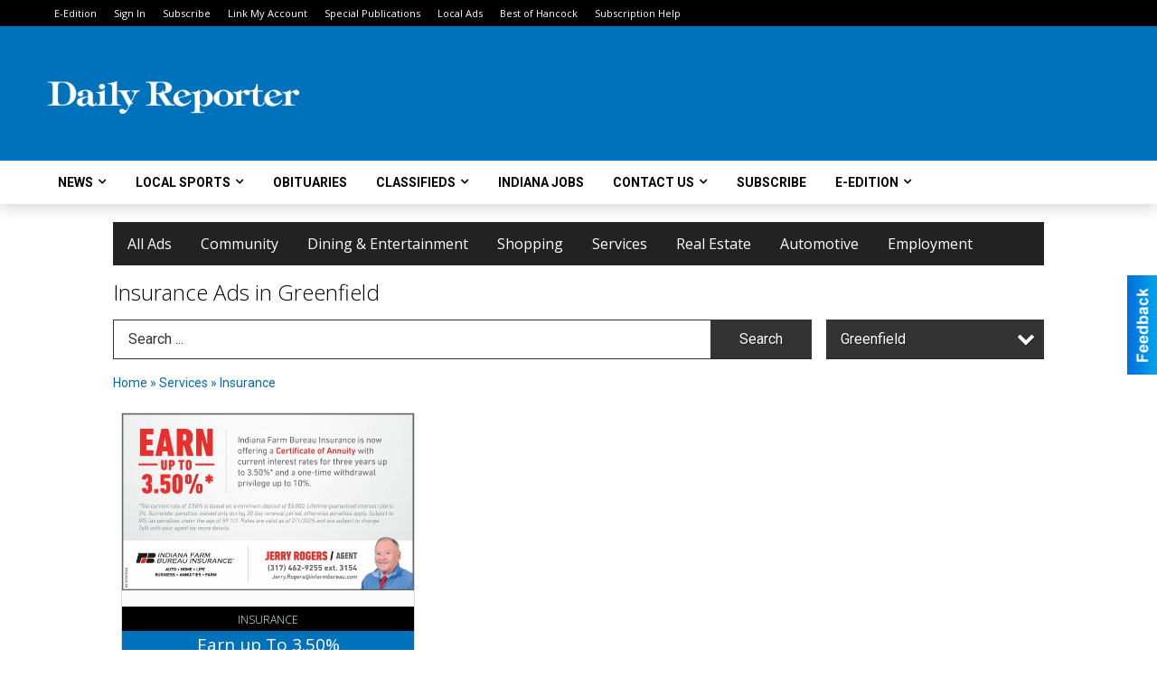

--- FILE ---
content_type: text/html
request_url: https://local.greenfieldreporter.com/places/city:Greenfield/categories:110
body_size: 13855
content:
<!DOCTYPE html>

<html lang="en" id="dealerspecial" class="en">

	<head>
		<meta charset="utf-8"/>
		<meta name="sth-site-verification" content="44332cc86b3be5c2ba2da00568ce92d9" />

        
				<meta property="og:site_name" content="Greenfield Reporter">
		
		<!-- Mobile Specific Meta MASTER -->
		<meta http-equiv="X-UA-Compatible" content="IE=edge">
		<meta name="viewport" content="width=device-width, initial-scale=1, maximum-scale=5">

		<!-- SEO Tags -->
		<title>Insurance Ads in Greenfield, IN</title>
<meta name="description" content="Ads in Subcategory Insurance">
<meta name="keywords" content="Insurance">
<link rel="canonical" href="https://local.greenfieldreporter.com/places/city:Greenfield/categories:110">
<meta property="og:title" content="Insurance Ads in Greenfield, IN">
<meta property="og:image" content="https://local.greenfieldreporter.com/seoimgs/imgs/Insurance%20Ads%20in%20Greenfield%2C%20IN.jpg">
<meta property="og:url" content="https://local.greenfieldreporter.com/places/city:Greenfield/categories:110">

		<!-- Scripts -->
		<script src="/scripts/language/en.js" type="text/javascript" ></script>

		<script src="//ajax.googleapis.com/ajax/libs/jquery/1.11.0/jquery.min.js"></script>
				<script> var $j = jQuery.noConflict(); </script>

		<script src="/js/prototype/prototype.js" type="text/javascript" ></script>
		<script src="/js/prototype/scriptaculous.js?load=effects,dragdrop,controls,slider,builder" type="text/javascript" ></script>

		<!-- GOOGLE MAPS -->
		
		<script type="text/javascript">
						var wehaaOptions = {
						TYPE_DEALERSPECIAL : 2,
						TYPE_REALSTATE     : 1,
						actuallatlng       : [],
						base               : "",
						ajaxLoad           : '<p style="text-align:center; margin:0px;">SENDING....</p>',
						facebookAppId      : '287014194650886',
						app                : {
								controller : "places",
								view       : "index"
						},
						defaults           : {
								lat        : 40.755100,
								lng        : -111.877869						},
						type               : 2,
						lang               : '',
						langSegment        : '',
						params       : {"city":"Greenfield","categories":"110","header":"header_cats"},session      : {"defLoc":0,"city":"Columbus, OH","lat":39.9625,"lng":-83.0061},						showMap            : false,
						usePopUp           : false,
						startURL		   : 'https://local.greenfieldreporter.com/', //'//local.greenfieldreporter.com/places/city:Greenfield/categories:110',
						adURL			   : '',
						startTitle		   : document.title
					};
		</script>

		<script src="/scripts/load/controller:places/action:index.js?v=4.1.0.0" type="text/javascript" ></script>

		<!-- Favicon -->
		<link rel="icon" href="/favicon.png" type="image/png" />
		<link rel="shortcut icon" href="/favicon.ico" />

		<!-- Google Fonts -->
		<link href="//fonts.googleapis.com/css?family=Arimo:400,700" rel="stylesheet" type="text/css"><link href="//fonts.googleapis.com/css?family=Droid+Serif:400,300,700" rel="stylesheet" type="text/css"><link href="//fonts.googleapis.com/css?family=Lato:400,700,300" rel="stylesheet" type="text/css"><link href="//fonts.googleapis.com/css?family=Lora:400,700" rel="stylesheet" type="text/css"><link href="//fonts.googleapis.com/css?family=Merriweather:400,700" rel="stylesheet" type="text/css"><link href="//fonts.googleapis.com/css?family=Neuton:400,700" rel="stylesheet" type="text/css"><link href="//fonts.googleapis.com/css?family=Open+Sans:400,300,700" rel="stylesheet" type="text/css"><link href="//fonts.googleapis.com/css?family=Oswald:400,300,700" rel="stylesheet" type="text/css"><link href="//fonts.googleapis.com/css?family=Playfair+Display:400,700" rel="stylesheet" type="text/css"><link href="//fonts.googleapis.com/css?family=PT+Sans:400,700" rel="stylesheet" type="text/css"><link href="//fonts.googleapis.com/css?family=PT+Sans+Narrow:400,700" rel="stylesheet" type="text/css"><link href="//fonts.googleapis.com/css?family=Roboto:400,300,700" rel="stylesheet" type="text/css"><link href="//fonts.googleapis.com/css?family=Roboto+Condensed:400,700,300" rel="stylesheet" type="text/css"><link href="//fonts.googleapis.com/css?family=Roboto+Slab:400,300,700" rel="stylesheet" type="text/css"><link href="//fonts.googleapis.com/css?family=Source+Serif+Pro:400,700" rel="stylesheet" type="text/css"><link href="//fonts.googleapis.com/css?family=Tinos:400,300,700" rel="stylesheet" type="text/css">
		<!-- Third Party -->
		<link type="text/css" rel="stylesheet" href="/css/themes/web/normalize.css">
					<link type="text/css" rel="stylesheet" href="//cdnjs.cloudflare.com/ajax/libs/font-awesome/4.5.0/css/font-awesome.min.css">
		<link type="text/css" rel="stylesheet" href="/css/window/classic.css">

		<!-- WeHaa -->
		<link type="text/css" rel="stylesheet" href="/css/themes/web/design.css?v=4.1.0.0">
		<link type="text/css" rel="stylesheet" href="/css/themes/web/templates.css?v=4.1.0.0">

		<!--[if IE]>
			<link type="text/css" rel="stylesheet" href="/css/themes/latimes/fix_ie.css">
		<![endif]-->

		<!-- PRINT MEDIA CSS -->
		<link href="/css/themes/web/print.css" rel="stylesheet" type="text/css" media="print">

		<!-- LIGHTBOX -->
		<link type="text/css" rel="stylesheet" href="/css/lightbox/lightbox.css" media="screen" />

		<!-- PROTOTIP -->
		<link type="text/css" rel="stylesheet" href="/css/prototip/prototip.css" media="screen" />

		<!-- Custom Styles -->
		<link type="text/css" rel="stylesheet" href="/css/themes/web/custom.css?v=4.1.0.0">

		<!-- Views Styles -->
		<style type="text/css">

/* General
------------------------------------------------------------------------------------------------------------------------ */

	body {
		background-color: #ffffff;
	}

/* Structure
------------------------------------------------------------------------------------------------------------------------ */

	.fixed-header {
		border-bottom: #000000 0px solid;
	}
	
	.full-width {
		border-bottom: #000000 0px solid;
	}
	
	.boxed-width {
		box-shadow: 0 0 0 rgba(0, 0, 0, 0);
		border-left: #ffffff 0px solid;
		border-right: #ffffff 0px solid;
		background-color: #ffffff;
	}

/* Header
------------------------------------------------------------------------------------------------------------------------ */

	#sHeader {
		background-color: #ffffff;
	}

/* Main Menu
------------------------------------------------------------------------------------------------------------------------ */

	#sMenu {
		padding: 20px 20px 0px 20px;
	}
	
	#fMenu .bgdiv,
	#sMenu .bgdiv {
		color: #ffffff;
		background-color: #222222;
	}
	
	#fMenu .bgdiv .desk-menu > ul > li,
	#sMenu .bgdiv .desk-menu > ul > li {
		font-size: 16px;
		font-weight: normal;
	}
	
	#fMenu .bgdiv .desk-menu > ul > li > a,
	#sMenu .bgdiv .desk-menu > ul > li > a,
	#fMenu .bgdiv .desk-menu > ul > li > span,
	#sMenu .bgdiv .desk-menu > ul > li > span {
		color: #ffffff;
		padding: 0 16px;
		line-height: 48px;
		font-family: "Open Sans", sans-serif;
	}

	#fMenu .bgdiv .desk-menu > ul > li .submen .sublist,
	#sMenu .bgdiv .desk-menu > ul > li .submen .sublist {
		padding: 8px;
		background-color: #0072bc;
	}
	
	#fMenu .bgdiv .desk-menu > ul > li .submen .col.subcol2:first-child,
	#sMenu .bgdiv .desk-menu > ul > li .submen .col.subcol2:first-child {
		padding: 0 4px 0 0;
	}
	
	#fMenu .bgdiv .desk-menu > ul > li .submen .col.subcol2:last-child,
	#sMenu .bgdiv .desk-menu > ul > li .submen .col.subcol2:last-child {
		padding: 0 0 0 4px;
	}
	
	#fMenu .bgdiv .desk-menu > ul > li .submen .col.subcol3,
	#sMenu .bgdiv .desk-menu > ul > li .submen .col.subcol3 {
		padding: 0 4px;
	}
	
	#fMenu .bgdiv .desk-menu > ul > li .submen .col.subcol3:first-child,
	#sMenu .bgdiv .desk-menu > ul > li .submen .col.subcol3:first-child {
		padding: 0 4px 0 0;
	}
	
	#fMenu .bgdiv .desk-menu > ul > li .submen .col.subcol3:last-child,
	#sMenu .bgdiv .desk-menu > ul > li .submen .col.subcol3:last-child {
		padding: 0 0 0 4px;
	}
	
	#fMenu .bgdiv .desk-menu > ul > li .submen .col ul li a,
	#sMenu .bgdiv .desk-menu > ul > li .submen .col ul li a {
		font-size: 14px;
		color: #ffffff;
		border-bottom: #000000 1px solid;
		padding: 10px 8px;
	}
	
	#fMenu .bgdiv .desk-menu > ul > li .focus-within .col ul li a:focus,
	#sMenu .bgdiv .desk-menu > ul > li .focus-within .col ul li a:focus,
	#fMenu .bgdiv .desk-menu > ul > li .submen .col ul li a:hover,
	#sMenu .bgdiv .desk-menu > ul > li .submen .col ul li a:hover,
	#fMenu .bgdiv .desk-menu > ul > li .submen .col ul li a:focus,
	#sMenu .bgdiv .desk-menu > ul > li .submen .col ul li a:focus {
		background-color: #000000;
	}
	
	#fMenu .bgdiv .desk-menu > ul > li:focus-within > a,
	#sMenu .bgdiv .desk-menu > ul > li:focus-within > a,
	#fMenu .bgdiv .desk-menu > ul > li:focus-within > span,
	#sMenu .bgdiv .desk-menu > ul > li:focus-within > span,
	#fMenu .bgdiv .desk-menu > ul > li:hover > a,
	#sMenu .bgdiv .desk-menu > ul > li:hover > a,
	#fMenu .bgdiv .desk-menu > ul > li:hover > span,
	#sMenu .bgdiv .desk-menu > ul > li:hover > span {
		color: #ffffff;
		background-color: #0072bc;
	}
	
	#fMenu .bgdiv .desk-menu > ul > li.more .sublist > ul .li-more > a,
	#sMenu .bgdiv .desk-menu > ul > li.more .sublist > ul .li-more > a,
	#fMenu .bgdiv .desk-menu > ul > li.more .sublist > ul .li-more > span,
	#sMenu .bgdiv .desk-menu > ul > li.more .sublist > ul .li-more > span {
		font-size: 14px;
		color: #ffffff;
		border-bottom: #000000 1px solid;
		padding: 10px 8px;
	}
	
	#fMenu .bgdiv .desk-menu > ul > li.more .sublist > ul .li-more.parent > a:before,
	#sMenu .bgdiv .desk-menu > ul > li.more .sublist > ul .li-more.parent > a:before {
		padding: 2px 12px 0 0;
	}
	
	#fMenu .bgdiv .desk-menu > ul > li.more .sublist > ul .li-more:focus-within > a,
	#sMenu .bgdiv .desk-menu > ul > li.more .sublist > ul .li-more:focus-within > a,
	#fMenu .bgdiv .desk-menu > ul > li.more .sublist > ul .li-more:focus-within > span,
	#sMenu .bgdiv .desk-menu > ul > li.more .sublist > ul .li-more:focus-within > span,
	#fMenu .bgdiv .desk-menu > ul > li.more .sublist > ul .li-more:hover > a,
	#sMenu .bgdiv .desk-menu > ul > li.more .sublist > ul .li-more:hover > a,
	#fMenu .bgdiv .desk-menu > ul > li.more .sublist > ul .li-more:hover > span,
	#sMenu .bgdiv .desk-menu > ul > li.more .sublist > ul .li-more:hover > span {
		background-color: #000000;
	}
	
	#fMenu .bgdiv .desk-menu > ul > li.more .sublist > ul .li-more:focus-within > .submen,
	#sMenu .bgdiv .desk-menu > ul > li.more .sublist > ul .li-more:focus-within > .submen,
	#fMenu .bgdiv .desk-menu > ul > li.more .sublist > ul .li-more:hover > .submen,
	#sMenu .bgdiv .desk-menu > ul > li.more .sublist > ul .li-more:hover > .submen {
		top: -8px;
		padding-right: 8px;
	}
	
	#fMenu .bgdiv .desk-menu > ul > li.more .sublist > ul .li-more:focus-within > .submen.onecolumn .sublist,
	#sMenu .bgdiv .desk-menu > ul > li.more .sublist > ul .li-more:focus-within > .submen.onecolumn .sublist,
	#fMenu .bgdiv .desk-menu > ul > li.more .sublist > ul .li-more:hover > .submen.onecolumn .sublist,
	#sMenu .bgdiv .desk-menu > ul > li.more .sublist > ul .li-more:hover > .submen.onecolumn .sublist {
		width: 292px;
	}
	
	#fMenu .bgdiv .desk-menu > ul > li.more .sublist > ul .li-more:focus-within > .submen.onecolumn .sublist .subcol1,
	#sMenu .bgdiv .desk-menu > ul > li.more .sublist > ul .li-more:focus-within > .submen.onecolumn .sublist .subcol1,
	#fMenu .bgdiv .desk-menu > ul > li.more .sublist > ul .li-more:focus-within > .submen.onecolumn .sublist .subcol2,
	#sMenu .bgdiv .desk-menu > ul > li.more .sublist > ul .li-more:focus-within > .submen.onecolumn .sublist .subcol2,
	#fMenu .bgdiv .desk-menu > ul > li.more .sublist > ul .li-more:focus-within > .submen.onecolumn .sublist .subcol3,
	#sMenu .bgdiv .desk-menu > ul > li.more .sublist > ul .li-more:focus-within > .submen.onecolumn .sublist .subcol3,
	#fMenu .bgdiv .desk-menu > ul > li.more .sublist > ul .li-more:hover > .submen.onecolumn .sublist .subcol1,
	#sMenu .bgdiv .desk-menu > ul > li.more .sublist > ul .li-more:hover > .submen.onecolumn .sublist .subcol1,
	#fMenu .bgdiv .desk-menu > ul > li.more .sublist > ul .li-more:hover > .submen.onecolumn .sublist .subcol2,
	#sMenu .bgdiv .desk-menu > ul > li.more .sublist > ul .li-more:hover > .submen.onecolumn .sublist .subcol2,
	#fMenu .bgdiv .desk-menu > ul > li.more .sublist > ul .li-more:hover > .submen.onecolumn .sublist .subcol3,
	#sMenu .bgdiv .desk-menu > ul > li.more .sublist > ul .li-more:hover > .submen.onecolumn .sublist .subcol3 {
		padding: 0 12px 0 0;
	}

/* Floating & Sliding Menus
------------------------------------------------------------------------------------------------------------------------ */

	#fMenu .bgdiv .mobile-menu > ul > li > a,
	#sMenu .bgdiv .mobile-menu > ul > li > a,
	#fMenu .bgdiv .mobile-menu > ul > li > span,
	#sMenu .bgdiv .mobile-menu > ul > li > span {
		color: #ffffff;
	}

	#fMenu .bgdiv .mobile-menu > ul > li > a.mobile-open span,
	#sMenu .bgdiv .mobile-menu > ul > li > a.mobile-open span,
	#fMenu .bgdiv .mobile-menu > ul > li > span.mobile-open span,
	#sMenu .bgdiv .mobile-menu > ul > li > span.mobile-open span,
	#fMenu .bgdiv .mobile-menu > ul > li > a.ssearch-open span,
	#sMenu .bgdiv .mobile-menu > ul > li > a.ssearch-open span,
	#fMenu .bgdiv .mobile-menu > ul > li > span.ssearch-open span,
	#sMenu .bgdiv .mobile-menu > ul > li > span.ssearch-open span {
		background: #ffffff;
	}

	#sliding_menu {
		background: #0072bc;
	}

	#sliding_menu ul li a {
		color: #ffffff;
		border-bottom: #000000 1px solid;
	}

/* Leader Board
------------------------------------------------------------------------------------------------------------------------ */

	#sLeaderBoard {
		font-size: 16px;
		padding: 8px 20px 0 20px;
	}
	
	#sLeaderBoard .bgdiv {
		color: #ffffff;
		background-color: #b30000;
	}
	
	#sLeaderBoard .bgdiv .content {
		font-weight: normal;
		font-family: "Roboto", sans-serif;
		padding: 8px 16px;
	}

/* Title
------------------------------------------------------------------------------------------------------------------------ */

	#pTitle {
		padding: 12px 20px 0 20px;
		line-height: 36px;
	}
	
	#pTitle .place_index_title {
		color: #000000;
		font-size: 24px;
		font-weight: 300;
		font-family: "Open Sans", sans-serif;
	}

/* Search: Advertizers / Zones / Cities / Search
------------------------------------------------------------------------------------------------------------------------ */

	#pSearch {
		padding: 12px 20px 0 20px;
		line-height: 44px;
		font-weight: normal;
		font-family: "Roboto", sans-serif;
	}
	
	#pSearch ::-webkit-input-placeholder { color: #333333; }
	#pSearch ::-moz-placeholder { color: #333333; }
	#pSearch :-ms-input-placeholder { color: #333333; }
	#pSearch :-moz-placeholder { color: #333333; }
	
		#pSearch .has-text ::-webkit-input-placeholder { color: #333333; }
		#pSearch .has-text ::-moz-placeholder { color: #333333; }
		#pSearch .has-text :-ms-input-placeholder { color: #333333; }
		#pSearch .has-text :-moz-placeholder { color: #333333; }
	
	#pSearch .list-combo,
	#pSearch .search_combo_top,
	#aSearch .advertiser_button {
		padding: 0px 0 0px 16px;
	}
	
	#pSearch .search_combo_top.combo_text {
		padding: 0;
	}
	
	#aSearch .advertiser_button > a,
	#pSearch .search_combo_top input,
	#pSearch .search_combo_top button,
	#pSearch .list-combo .header {
		color: #ffffff;
		font-size: 16px;
		padding: 0 24px;
		background: #333333;
		height: 44px;
		line-height: 44px;
	}
	
	#aSearch .advertiser_button > a {
		height: 36px;
		line-height: 36px;
	}

	#aSearch .advertiser_button:hover > a,
	#pSearch .search_combo_top:hover button,
	#pSearch .list-combo:hover .header {
		-webkit-box-shadow: inset 0 -44px 0 0 rgba(0, 0, 0, 0.15);
		-moz-box-shadow: inset 0 -44px 0 0 rgba(0, 0, 0, 0.15);
		box-shadow: inset 0 -44px 0 0 rgba(0, 0, 0, 0.15);
	}
	
	#pSearch .search_combo_top input {
		width: 176px;
		padding: 0 0 0 16px;
	}
	
		#pSearch .search_combo_top .has-text input {
			width: 100%;
			padding-right: 112px;
			color: #333333;
			background: #ffffff;
			border: #333333 1px solid;
			-webkit-box-shadow: none;
			-moz-box-shadow: none;
			box-shadow: none;
			cursor: auto;
			text-shadow: none;
		}
	
	#pSearch .search_combo_top button {
		width: 32px;
		padding: 0;
	}
	
		#pSearch .search_combo_top .has-text button {
			width: 112px;
			margin-left: -112px;
		}
	
	#pSearch .search_combo_top button.icon-search:before {
		font-size: 20px;
		line-height: 42px;
	}
	
	#pSearch .list-combo .header {
		padding: 0 40px 0 16px;
	}
	
	#pSearch .list-combo .header:after {
		right: 4px;
		width: 32px;
		font-size: 20px;
		line-height: 42px;
	}
	
	#pSearch .list-combo ul {
		background: #0072bc;
		max-height: 320px;
		padding: 4px 0;
	}
	
	#pSearch .list-combo ul li {
		padding: 0 4px;
	}
	
	#pSearch .list-combo ul li a {
		color: #ffffff;
		font-size: 14px;
		border-bottom: #0061a0 1px solid;
		padding: 10px 8px;
	}
	
	#pSearch .list-combo ul li a:hover,
	#pSearch .list-combo ul li a:focus {
		color: #ffffff;
		background-color: #0061a0;
	}

/* Mobile Search: Advertizers / Zones / Cities / Search
------------------------------------------------------------------------------------------------------------------------ */

	#sSearch {
		background: #0072bc;
	}
	
	#sSearch .list-combo ul {
		background: #222222;
	}
	
	#sSearch .list-combo ul li a {
		color: #ffffff;
	}

/* Intro Text
------------------------------------------------------------------------------------------------------------------------ */

	#pIntrotext {
		font-size: 16px;
		padding: 20px 20px 10px 20px;
		font-weight: normal;
		font-family: "Roboto", sans-serif;
	}

/* Banner
------------------------------------------------------------------------------------------------------------------------ */

	#sBanner {
		padding: 8px 20px 0 20px;
	}

/* Breadcrumb
------------------------------------------------------------------------------------------------------------------------ */

	#pBreadcrumb {
		color: #0967ab;
		padding: 12px 20px 0 20px;
		font-size: 14px;
		font-weight: normal;
		line-height: 28px !important;
	}
	
	#pBreadcrumb a {
		color: #0967ab;
	}
	
	#pBreadcrumb a:hover,
	#pBreadcrumb a:focus {
		color: #000000;
	}
	
	#pBreadcrumb h2 {
		color: #000000;
		font-weight: bold;
		font-size: 14px;
		line-height: 28px;
	}

/* Saving Ads
------------------------------------------------------------------------------------------------------------------------ */

	#pAdControls,
	#vAdControls {
		padding: 12px 20px 0 20px;
		line-height: 28px;
		font-weight: 300;
		font-family: "Roboto", sans-serif;
	}
	
	#pAdControls a,
	#vAdControls a {
		margin: 0px 8px 0px 0;
		color: #ffffff;
		font-size: 16px;
		padding: 0 24px;
		background: #1b4c85;
		height: 28px;
		line-height: 28px;
	}
	
	#pAdControls a:hover,
	#vAdControls a:hover {
		-webkit-box-shadow: inset 0 -28px 0 0 rgba(0, 0, 0, 0.15);
		-moz-box-shadow: inset 0 -28px 0 0 rgba(0, 0, 0, 0.15);
		box-shadow: inset 0 -28px 0 0 rgba(0, 0, 0, 0.15);
	}
	
	#pAdControls.floatright a,
	#vAdControls.floatright a {
		margin: 0px 0 0px 8px;
	}

/* Letter List
------------------------------------------------------------------------------------------------------------------------ */

	.letter-list {
		margin: 0 0 24px;
		font-weight: normal;
		font-family: "Open Sans", sans-serif;
	}
	
	.letter-list ul li {
		margin: 2px;
		font-size: 16px;
	}
	
	.letter-list ul li a {
		color: #ffffff;
		background: #222222;
		border: #222222 1px solid;
		padding: 4px 12px;
	}
	
	.letter-list ul li a.all {
		color: #222222;
		background: none;
	}
	
	.letter-list ul li a:hover,
	.letter-list ul li a.actual {
		color: #ffffff;
		background: #0072bc;
		border: #0072bc 1px solid;
	}
	
	.letter-list ul li strong {
		color: #ffffff;
		background: #222222;
		border: #222222 1px solid;
		font-weight: normal;
		padding: 4px 12px;
	}

/* Ad View - Left Column
------------------------------------------------------------------------------------------------------------------------ */

	.ui-dialog .ui-dialog-content {
		background: #efefef;
	}

	#cA.viewPlace {
		color: #333333;
		width: 63%;
		padding: 0 20px 20px 0;
		font-family: "Roboto", sans-serif;
	}
	
	#cA.viewPlace.fullPage {
		padding: 0 0 20px;
	}
	
	#cA.viewPlace .viewContainer {
		padding: 20px;
		background: #efefef;
		border-radius: 4px;
	}
	
	#cA.viewPlace .viewContainer h1.ad_name {
		margin: 0 0 10px;
		font-size: 16px;
		font-family: "Open Sans", sans-serif;
	}
	
	#cA.viewPlace .viewContainer h2.ad_date {
		margin: 20px 0;
		font-size: 12px;
	}
	
	#cA.viewPlace .viewContainer .related {
		color: #000000;
		background: #ffffff;
		padding: 10px;
		border-radius: 4px;
	}
	
	#cA.viewPlace .viewContainer .related h3 {
		margin: 0 0 10px;
		font-size: 18px;
		font-family: "Open Sans", sans-serif;
	}
	
	#cA.viewPlace .viewContainer .related ul li {
		font-size: 14px;
		padding: 8px 12px;
	}
	
	#cA.viewPlace .viewContainer .related ul li div {
		min-height: 48px;
		padding: 5px 0 5px 64px;
	}
	
	#cA.viewPlace .viewContainer .related ul li div:hover {
		background: #efefef;
	}
	
	#cA.viewPlace .viewContainer .related ul li a {
		color: #0061a0;
	}
	
	#cA.viewPlace .viewContainer .related ul li a img {
		width: 52px;
		height: 48px;
		top: 5px;
		left: 5px;
	}
	
	#cA.viewPlace .viewContainer .related ul li p {
		margin: 5px 0 0;
		font-size: 12px;
	}
	
	#cA.viewPlace .viewContainer .related ul li.hidden-related {
		padding: 0;
	}
	
	#cA.viewPlace .viewContainer .related .view-more-ads {
		color: #ffffff;
		background: #0061a0;
		border-radius: 4px;
		padding: 10px 20px;
		margin-top: 10px;
	}

	#cA.viewPlace .businessHeader h2 {
		color: #0072bc;
		font-size: 48px;
	}

/* Ad View - Right Column
------------------------------------------------------------------------------------------------------------------------ */

	#cB.viewPlace {
		color: #333333;
		width: 37%;
		padding: 0 0 20px;
		font-family: "Roboto", sans-serif;
	}
	
	#cB.viewPlace .viewContainer {
		background: #efefef;
		border-radius: 4px;
		padding: 20px 20px 0;
	}
	
	#cB.viewPlace .viewContainer .placeHeader {
		border-radius: 4px;
		padding: 10px 20px;
		background: #0072bc;
		margin-bottom: 10px;
	}
	
	#cB.viewPlace .viewContainer .placeHeader h2 {
		color: #efefef;
		padding: 6px 0;
		font-size: 28px;
		font-family: "Open Sans", sans-serif;
	}
	
	#cB.viewPlace .viewContainer .placeHeader h2 a {
		color: #efefef;
	}
	
	#cB.viewPlace .viewContainer .placeHeader p {
		color: #efefef;
		font-size: 24px;
		font-family: "Open Sans", sans-serif;
	}
	
	#cB.viewPlace .viewContainer .placeHeader p:before {
		background: #efefef;
	}
	
	#cB.viewPlace .viewContainer .moduleInfo h2 {
		font-size: 20px;
		font-family: "Open Sans", sans-serif;
		margin: 10px 0 5px;
	}
	
	#cB.viewPlace .viewContainer .moduleInfo .space_inserter {
		margin-bottom: 20px;
	}
	
	#cB.viewPlace .viewContainer .moduleInfo .whitesquare {
		color: #000000;
		background: #ffffff;
		padding: 10px 20px;
		border-radius: 4px;
		margin-bottom: 20px;
	}
	
	#cB.viewPlace .viewContainer .moduleInfo .whitesquare a {
		color: #0061a0;
	}

	#cB.viewPlace .viewContainer .moduleInfo .whitesquare h3 {
		font-size: 24px;
		font-family: "Open Sans", sans-serif;
		margin: 0 0 20px;
		padding: 0 0 12px;
	}
	
	#cB.viewPlace .viewContainer .moduleInfo .addresses .extraAddress,
	#cB.viewPlace .viewContainer .moduleInfo .addresses .first_address {
		padding: 8px 0 8px 36px;
	}
	
	#cB.viewPlace .viewContainer .moduleInfo .addresses .extraAddress .letter,
	#cB.viewPlace .viewContainer .moduleInfo .addresses .first_address .letter {
		color: #efefef;
		top: 8px;
		background-color: #0072bc;
		border-radius: 4px;
		font-size: 12px;
		width: 24px;
		height: 24px;
		line-height: 24px;
	}
	
	#cB.viewPlace .viewContainer .moduleInfo .addresses .extraAddress .subaddres,
	#cB.viewPlace .viewContainer .moduleInfo .addresses .first_address .subaddres {
		font-size: 18px;
		line-height: 24px;
	}
	
	#cB.viewPlace .viewContainer .moduleInfo .addresses .extraAddress a.location,
	#cB.viewPlace .viewContainer .moduleInfo .addresses .first_address a.location {
		color: #ffffff;
		background-color: #0061a0;
		padding: 4px 8px;
		border-radius: 4px;
		margin: 4px 4px 0 0;
		font-size: 16px;
	}
	
	#cB.viewPlace .viewContainer .moduleInfo .mapsright p.map_title {
		font-size: 12px;
		margin: 0 0 4px;
	}
	
	#cB.viewPlace .viewContainer .moduleInfo .mapsright #map_place {
		height: 272px;
		border: #000000 1px solid;
		margin-bottom: 20px;
	}
	
	#cB.viewPlace .viewContainer .moduleInfo .bottomaddress #map_place {
		margin-bottom: 0;
	}
	
	#cB.viewPlace .viewContainer .moduleInfo .mapsright .bizmap_address {
		margin-bottom: 20px;
	}
	
	#cB.viewPlace .viewContainer .moduleInfo .contactinfo .websites .website {
		margin: 0 0 24px;
	}
	
	#cB.viewPlace .viewContainer .moduleInfo .contactinfo .schedules {
		margin: 12px 0 0;
		padding: 8px 0 0;
	}
	
	#cB.viewPlace .viewContainer .moduleInfo .topics ul li .paragraph {
		font-size: 20px;
	}
	
	#cA.viewPlace .bizcontact,
	#cB.viewPlace .viewContainer .bizcontact {
		color: #efefef;
		background: #0072bc;
		margin-bottom: 10px;
	}
	
	#cA.viewPlace .bizcontact a,
	#cB.viewPlace .viewContainer .bizcontact a {
		color: #efefef;
	}
	
	#cA.viewPlace #viewmore_biz {
		color: #efefef;
		background: #0072bc;
		display: block;
		text-align: center;
		text-decoration: none;
		text-transform: uppercase;
		padding: 12px 0;
		font-weight: bold;
	}


/* Ad View - Footer
------------------------------------------------------------------------------------------------------------------------ */

	.footerPlace {
		color: #333333;
		padding: 16px;
		background: #ffffff;
	}
	
	.footerPlace .contImage {
		width: 224px;
		height: 112px;
		margin: 0 8px;
		background: #efefef;
	}
	
	.footerPlace .web,
	.footerPlace .contact_info {
		min-width: 208px;
		max-width: 304px;
		height: 112px;
		padding: 8px 16px;
		margin: 0 8px;
		font-size: 12px;
		background: #efefef;
	}
	
	.footerPlace .contact_info h2 {
		font-size: 16px;
		font-family: "Open Sans", sans-serif;
	}
	
	.footerPlace .contact_info h3 {
		margin: 0 0 4px;
		font-family: "Open Sans", sans-serif;
	}
	
	.footerPlace .contact_info a {
		color: #0072bc;
		font-size: 16px;
	}
	
	.footerPlace .web h2 {
		font-size: 14px;
	}
	
	.footerPlace .web h3 {
		font-size: 14px;
	}
	
	.footerPlace .web a {
		color: #0072bc;
		font-size: 14px;
	}

/* Carousel Controls
------------------------------------------------------------------------------------------------------------------------ */

	
	.carousel-section {
		margin-bottom: 32px;
	}
	
	.carousel-section .carousel-title {
		color: #0072bc;
		font-weight: 300;
		font-size: 24px;
		line-height: 32px;
		font-family: "Roboto", sans-serif;
	}
	
	.carousel-section .carousel-title a {
		color: #ffffff;
		background: #0072bc;
		font-weight: 300;
		font-family: "Roboto", sans-serif;
		padding: 0 8px;
		font-size: 10px;
		line-height: 20px;
		margin: 6px 0 0 12px;
	}
	
	.carousel-section .carousel-controls a {
		color: #ffffff;
		background: #0072bc;
		padding: 0 10px 0 8px;
		margin: 2px 0 2px 4px;
	}
	
	.carousel-section .carousel-controls a.carousel-right {
		padding: 0 8px 0 10px;
	}
	
	.carousel-section .carousel-controls a span {
		font-size: 18px;
		line-height: 28px;
	}
	
	.carousel-section .carousel-block-wrapper {
		margin: 16px auto 32px;
	}

	.carousel-section.total_cols_1 .carousel-title a {
		padding: 0 16px;
		font-size: 12px;
		line-height: 28px;
		margin: 4px 0 0;
	}

	.carousel-section.total_cols_1 .carousel-controls a {
		margin: 0px 4px;
	}

/* Ads - Defaults
------------------------------------------------------------------------------------------------------------------------ */

	.place {
		width: 290px;
		padding: 0 10px 25px;
	}

	.place.place_gallery_item,
	.place.place_premium_item {
		height: 350px;
	}

	.place.place_carousel_item,
	.place.place_premium_carousel_item,
	#places_container_marketplace .place.place_marketplace_item {
		height: 325px;
	}

	#places_container_marketplace .place.place_marketplace_item.item_1 {
		height: 650px;
	}

	.place_clean_item,
	.place_default_item,
	.place_premium_item {
		padding-bottom: 49px;
	}

	.place_carousel_item,
	.place_premium_carousel_item {
		padding-bottom: 24px;
	}

		.place .place_wrapper {
		padding-bottom: 1px !important;
		-webkit-box-shadow: 0 0 0 1px rgba(0, 0, 0, 0.15), inset 0 -1px 0 0 rgba(0, 0, 0, 0.15) !important;
		-moz-box-shadow: 0 0 0 1px rgba(0, 0, 0, 0.15), inset 0 -1px 0 0 rgba(0, 0, 0, 0.15) !important;
		box-shadow: 0 0 0 1px rgba(0, 0, 0, 0.15), inset 0 -1px 0 0 rgba(0, 0, 0, 0.15) !important;
	}

	.place_premium_item .place_wrapper,
	.place_carousel_item .place_wrapper,
	.place_premium_carousel_item .place_wrapper {
		height: 301px !important;
	}

	.place_gallery_item .place_wrapper {
		height: 325px !important;
	}

	#places_container_marketplace .place_marketplace_item .place_wrapper {
		height: 300px !important;
	}

	#places_container_marketplace .place_marketplace_item.item_1 .place_wrapper {
		height: 625px !important;
	}
	
	.place .place_wrapper .adimage {
		padding: 10px 10px 10px 10px;
		background: #fafafa;
	}

	.place_carousel_item .place_wrapper .adimage,
	.place_premium_item .place_wrapper .adimage a.img.centered_image, 
	.place_premium_carousel_item .place_wrapper .adimage a.img.centered_image,
	.place_premium_item .place_wrapper .adimage span.img.centered_image, 
	.place_premium_carousel_item .place_wrapper .adimage span.img.centered_image {
		padding: 0;
		bottom: auto;
		height: 71%;
	}

	.place_carousel_item .place_wrapper .adimage a.img,
	.place_carousel_item .place_wrapper .adimage span.img {
		margin: 10px 10px 10px 10px;
	}

	.place_premium_item .place_wrapper .adimage, 
	.place_gallery_item .place_wrapper .adimage, 
	.place_marketplace_item .place_wrapper .adimage,
	.place_premium_carousel_item .place_wrapper .adimage {
		padding: 0;
		bottom: 1px;
	}

	.total_cols_1 .place_clean_item .place_wrapper {
		padding-bottom: 0 !important;
		-webkit-box-shadow: none !important;
		-moz-box-shadow: none !important;
		box-shadow: none !important;
	}

	.total_cols_1 .place_clean_item .place_wrapper .adimage {
		padding: 0;
	}

	.total_cols_1 .place_default_item .place_wrapper .adimage {
		padding: 8px 0;
	}

	.total_cols_1 .place_clean_item .place_wrapper .adimage .imgcontain,
	.total_cols_1 .place_default_item .place_wrapper .adimage .imgcontain {
		margin: 0 -10px;
	}
	
	.total_cols_1 .place_carousel_item .place_wrapper .adimage a.img,
	.total_cols_1 .place_carousel_item .place_wrapper .adimage span.img {
		margin: 8px -10px;
	}

	.place .place_wrapper .details {
		padding: 2px 0 4px 0;
	}

	.place_clean_item .place_wrapper .details {
		padding: 0;
	}

	.place_default_item .place_wrapper .details,
	.place_premium_item .place_wrapper .details,
	.place_carousel_item .place_wrapper .details,
	.place_premium_carousel_item .place_wrapper .details {
		background: rgba(0, 0, 0, 1);
	}

	.place_gallery_item .place_wrapper .adimage .effect,
	.place_marketplace_item .place_wrapper .adimage .effect {
		background: rgba(0, 0, 0, 1);
	}

	.place_gallery_item .place_wrapper .details,
	.place_premium_item .place_wrapper .details, 
	.place_carousel_item .place_wrapper .details, 
	.place_marketplace_item .place_wrapper .details,
	.place_premium_carousel_item .place_wrapper .details {
		top: 71%;
		bottom: 1px;
	}

	.place .place_wrapper .details .offer_name {
		color: #ffffff;
		background: #0072bc;
		text-align: center;
		font-weight: normal;
		padding: 2px 4px 2px 4px;
		font-size: 19px;
		font-family: "Open Sans", sans-serif;
	}
	
	.place .place_wrapper .details .offer_name a,
	.place .place_wrapper .details .offer_name span {
		color: #ffffff;
	}
	
	.place_marketplace_item.item_1 .place_wrapper .details .offer_bintrotext {
		font-size: 47.5px;
	}

	.place .place_wrapper .details .business_name {
		color: #ffffff;
		background: transparent;
		text-align: center;
		font-weight: normal;
		padding: 2px 4px 2px 4px;
		font-size: 14px;
		font-family: "Roboto", sans-serif;
	}
	
	.place .place_wrapper .details .business_name a,
	.place .place_wrapper .details .business_name span {
		color: #ffffff;
	}
	
	.place_marketplace_item.item_1 .place_wrapper .details .offer_bintrotext {
		font-size: 24.5px;
	}

	.place_gallery_item .place_wrapper .business_category, 
	.place_marketplace_item .place_wrapper .business_category,
	.place .place_wrapper .details .business_category {
		color: #ffffff;
		background: transparent;
		text-align: center;
		font-weight: 300;
		padding: 4px 4px 4px 4px;
		font-size: 12px;
		font-family: "Open Sans", sans-serif;
	}
	
	.place_gallery_item .place_wrapper .business_category, 
	.place_marketplace_item .place_wrapper .business_category,
	.place .place_wrapper .details .business_category a,
	.place .place_wrapper .details .business_category span {
		color: #ffffff;
	}
	
	.place_gallery_item .place_wrapper .business_category, 
	.place_marketplace_item .place_wrapper .business_category {
		top: 20px;
						max-width: none !important;
				left: 20px !important;
				right: 20px !important;
					}

	.place .place_wrapper > .business_category a,
	.place .place_wrapper > .business_category span {
		color: #ffffff;
	}
	
	
	.place .place_wrapper .details .offer_bintrotext {
		color: #333333;
		background: transparent;
		text-align: center;
		font-weight: normal;
		padding: 0 4px 0 4px;
		font-size: 12px;
		font-family: "Roboto", sans-serif;
	}

	.place_premium_item .place_wrapper .details .offer_bintrotext > div,
	.place_gallery_item .place_wrapper .details .offer_bintrotext > div,
	.place_carousel_item .place_wrapper .details .offer_bintrotext > div,
	.place_marketplace_item .place_wrapper .details .offer_bintrotext > div,
	.place_premium_carousel_item .place_wrapper .details .offer_bintrotext > div {
		line-height: 18px;
		max-height: 36px;
	}

	.place_marketplace_item.item_1 .place_wrapper .details .offer_bintrotext {
		font-size: 18px;
	}

	.place_marketplace_item.item_1 .place_wrapper .details .offer_bintrotext > div {
		line-height: 26px;
		max-height: 52px;
	}

	.place .place_wrapper .details .publication_date {
		font-size: 12px;
		color: #000000 !important;
		text-align: center !important;
		font-weight: normal !important;
		font-family: "Roboto", sans-serif !important;
	}

	.place_clean_item .place_wrapper .details .publication_date,
	.place_default_item .place_wrapper .details .publication_date,
	.place_premium_item .place_wrapper .details .publication_date,
	.place_carousel_item .place_wrapper .details .publication_date,
	.place_premium_carousel_item .place_wrapper .details .publication_date {
		line-height: 24px;
		bottom: -25px;
	}
	
	@media only screen and (max-width: 740px) {

		.header_links_mobile_fixed a.phones,
		.header_links_mobile_fixed a.location,
		#cB.viewPlace .viewContainer .moduleInfo > h2 {
			background: #0072bc;
		}

   	}

	

</style>









































	</head>

	<body itemscope itemtype="http://schema.org/WebPage" class="places_index ">
		<a class="skip-to-content-link" href="#sContent">skip to content</a>

		<div id="sliding_blocking_bg"></div>
		<!-- Sliding Menu -->
		<div id="sliding_menu">
			
<div class="slidenav-container">
	<nav class="sliding-menu">
			<ul class="menu ">
		<li>
			<a class="home" href="https://local.greenfieldreporter.com/">All Ads</a>
		</li>
		<li><a class=''  data-type_id='11'  href='https://local.greenfieldreporter.com/places/types:11/city:Greenfield' title='Community  Ads in Greenfield, IN'>Community </a></li><li><a class=''  data-type_id='3'  href='https://local.greenfieldreporter.com/places/types:3/city:Greenfield' title='Dining & Entertainment Ads in Greenfield, IN'>Dining & Entertainment</a></li><li><a class=''  data-type_id='9'  href='https://local.greenfieldreporter.com/places/types:9/city:Greenfield' title='Shopping Ads in Greenfield, IN'>Shopping</a></li><li><a class=''  data-type_id='5'  href='https://local.greenfieldreporter.com/places/types:5/city:Greenfield' title='Services Ads in Greenfield, IN'>Services</a></li><li><a class=''  data-type_id='23'  href='https://local.greenfieldreporter.com/places/types:23/city:Greenfield' title='Real Estate Ads in Greenfield, IN'>Real Estate</a></li><li><a class=''  data-type_id='24'  href='https://local.greenfieldreporter.com/places/types:24/city:Greenfield' title='Automotive Ads in Greenfield, IN'>Automotive</a></li><li><a class=''  data-type_id='25'  href='https://local.greenfieldreporter.com/places/types:25/city:Greenfield' title='Employment Ads in Greenfield, IN'>Employment</a></li>	</ul>
		</nav>
</div>
			<div class="clearBoth"></div>
		</div>
		<!-- Sliding Search Forms -->
		<div id="sSearch">
						
			


	<div class="city_combo_top list-combo">
		
<!-- Cities Menu -->
<div class="" style="position:relative;">
	<div class="header" tabindex="0">
					Greenfield			</div>
	<ul>
		<li>
			<a href="https://local.greenfieldreporter.com/">ALL CITIES</a>
		</li>
					<li>
				<a href="https://local.greenfieldreporter.com/places/city:Greenfield/categories:110">Greenfield</a>
			</li>
					<li>
				<a href="https://local.greenfieldreporter.com/places/city:Maxwell/categories:110">Maxwell</a>
			</li>
					<li>
				<a href="https://local.greenfieldreporter.com/places/city:New%20Palestine/categories:110">New Palestine</a>
			</li>
			</ul>
</div>
<!-- /Cities Menu -->		<div class="clearBoth"></div>
	</div>
	
<div class="search_combo_top">
	    <form action="/places/categories:110/city:Greenfield/str:" class="search ">
    <div class="input search append ">
    <label for="field_4713"><span style="font-size:1rem;position:absolute;z-index:0;">Search Term</span>
    <input id="field_4713" name="str" style="z-index:1;" value="" placeholder="Search ..." autocomplete="off" autocorrect="off" autocapitalize="off">
    </label>
    	<button type="submit" class="icon-search" style="overflow:hidden;"><span style="position:absolute;left:50px;">Search</span></button>
        </div>
    </form>
  	<div class="clearBoth"></div>
</div>
			<div class="clearBoth"></div>
		</div>

		</div><!-- /fixed-header --><div class="full-width">						<!-- Header -->
						<div id="sHeader">
								<div id="client_header">
	<div class="td-header-wrap td-header-style-1">
		<div class="td-header-top-menu-full">
			<div class="td-container td-header-row td-header-top-menu">
				<div class="top-bar-style-1">
					<nav>
						<div class="td-header-sp-top-menu" role="navigation" itemscope="itemscope" itemtype="http://schema.org/SiteNavigationElement">
							<div class="menu-top-container">
								<ul id="menu-top-menu" class="top-header-menu sf-js-enabled">
									<li id="menu-item-26710" class="menu-item menu-item-type-post_type menu-item-object-page menu-item-first td-menu-item td-normal-menu"><a href="https://greenfieldreporter-in.newsmemory.com/">E-Edition</a></li>

                                    <li id="menu-item-26710" class="menu-item menu-item-type-post_type menu-item-object-page menu-item-first td-menu-item td-normal-menu"><a href="https://greenfieldreporter.com//wp-login.php?action=login">Sign In</a></li>
                                    <li id="menu-item-26710" class="menu-item menu-item-type-post_type menu-item-object-page menu-item-first td-menu-item td-normal-menu"><a href="https://subscribe.greenfieldreporter.com/">Subscribe</a></li>
                                    <li id="menu-item-26710" class="menu-item menu-item-type-post_type menu-item-object-page menu-item-first td-menu-item td-normal-menu"><a href="https://www.greenfieldreporter.com/account-activation/">Link My Account</a></li>
                                    <li id="menu-item-26710" class="menu-item menu-item-type-post_type menu-item-object-page menu-item-first td-menu-item td-normal-menu"><a href="https://www.greenfieldreporter.com/category/magazines/">Special Publications</a></li>
                                    <li id="menu-item-26710" class="menu-item menu-item-type-post_type menu-item-object-page menu-item-first td-menu-item td-normal-menu"><a href="https://local.greenfieldreporter.com/">Local Ads</a></li>
                                    <li id="menu-item-26710" class="menu-item menu-item-type-post_type menu-item-object-page menu-item-first td-menu-item td-normal-menu"><a href="https://indianacontests.com/surveys/3/best-of-hancock-county-nominations.html">Best of Hancock</a></li>
                                    <li id="menu-item-26710" class="menu-item menu-item-type-post_type menu-item-object-page menu-item-first td-menu-item td-normal-menu"><a href="https://tutorials.digitalaimmedia.com/dailyreporter/">Subscription Help</a></li>
								</ul>
							</div>
						</div>
					</nav>
				</div>
			</div>
		</div>
		<div class="td-banner-wrap-full td-logo-wrap-full">
			<div class="td-container td-header-row td-header-header">
				<div class="td-header-sp-logo"> 
					<a itemprop="url" href="http://www.greenfieldreporter.com/">
						<img class="td-retina-data" style="max-width: 284px; width: 284px;" src="/css/themes/web/img/logo_normal.png" alt="Daily Reporter" title="Daily Reporter">
					</a>
					<meta itemprop="name" content="Daily Reporter">
				</div>
				<div class="td-header-sp-recs">
					<div class="td-header-rec-wrap" style="min-height: 90px;">
						<script type="text/javascript" src="https://local.greenfieldreporter.com/places/widget/js:1/type:pencil"></script>
					</div>
				</div>
				<div class="clearBoth"></div>
			</div>
		</div>
		<div class="td-header-menu-wrap-full" style="min-height: 48px;">
			<div class="td-header-menu-wrap td-header-gradient" style="transform: translate3d(0px, 0px, 0px);">
				<div class="td-container td-header-row td-header-main-menu">
					<nav>
						<div id="td-header-menu" role="navigation" itemscope="itemscope" itemtype="http://schema.org/SiteNavigationElement">
							<div id="td-top-mobile-toggle"><a id="open_menu" href="#"><i class="fa fa-bars"></i></a></div>
							<script>
							$j('#open_menu').on('click', function (e){
								e.preventDefault();
								if( $j('#menu_openner').css('left') == '0px' ) {
									$j('#menu_openner').css('left','-300px');
									setTimeout(function(){ $j('#menu_openner').css('height','auto'); }, 300);
								} else {
									$j('#menu_openner').css('height',$j('body').outerHeight()-$j('#movheader').outerHeight());
									$j('#menu_openner').css('left','0px');
								}
							});
							</script>
							<div id="movheader" class="td-main-menu-logo"> 
								<a itemprop="url" href="http://www.greenfieldreporter.com/">
									<img class="td-retina-data" style="max-width: 200px;" src="/css/themes/web/img/logo_small.png" alt="Daily Reporter" title="Daily Reporter">
								</a>
								<meta itemprop="name" content="Daily Reporter">
							</div>
							<div id="menu_openner" class="menu-main-menu-container">
								<ul id="menu-main-menu-1" class="sf-menu sf-js-enabled">
									<li class="menu-item menu-item-type-post_type menu-item-object-page current-menu-item page_item page-item-635 current_page_item menu-item-has-children menu-item-first td-menu-item td-normal-menu menu-item-10003"><a href="https://www.greenfieldreporter.com/category/local-news/" class="sf-with-ul">News<i class="fa fa-angle-down"></i></a>
										<ul class="sub-menu" style="float: none; width: 10em; display: none;">
											<li class="menu-item menu-item-type-taxonomy menu-item-object-category td-menu-item td-normal-menu menu-item-10109" style="white-space: normal; float: left; width: 100%;"><a href="https://www.greenfieldreporter.com/category/local-news/" style="float: none; width: auto;">Local News</a></li>
											<li class="menu-item menu-item-type-taxonomy menu-item-object-category td-menu-item td-normal-menu menu-item-10114" style="white-space: normal; float: left; width: 100%;"><a href="https://www.greenfieldreporter.com/category/local-sports/" style="float: none; width: auto;">Local Sports</a></li>
											<li class="menu-item menu-item-type-taxonomy menu-item-object-category td-menu-item td-normal-menu menu-item-10105" style="white-space: normal; float: left; width: 100%;"><a href="https://www.greenfieldreporter.com/category/local-business/" style="float: none; width: auto;">Local Business</a></li>
                                            <li class="menu-item menu-item-type-taxonomy menu-item-object-category td-menu-item td-normal-menu menu-item-10114" style="white-space: normal; float: left; width: 100%;"><a href="https://www.greenfieldreporter.com/category/local-features/" style="float: none; width: auto;">Features and Community</a></li>
											<li class="menu-item menu-item-type-taxonomy menu-item-object-category td-menu-item td-normal-menu menu-item-10105" style="white-space: normal; float: left; width: 100%;"><a href="https://www.greenfieldreporter.com/category/magazines/" style="float: none; width: auto;">Special Publications</a></li>
											<li class="menu-item menu-item-type-taxonomy menu-item-object-category menu-item-has-children td-menu-item td-normal-menu menu-item-10106" style="white-space: normal; float: left; width: 100%;"><a href="#" class="sf-with-ul" style="float: none; width: auto;">Public Records<i class="fa fa-angle-down"></i></a>
												<ul class="sub-menu" style="left: 10em; float: none; width: 11.3571em; display: none;">
													<li class="menu-item menu-item-type-taxonomy menu-item-object-category td-menu-item td-normal-menu" style="white-space: normal; float: left; width: 100%;"><a href="https://www.greenfieldreporter.com/category/record-book/local-police-fire/" style="float: none; width: auto;">Local Police & Fire</a></li>
                                                    <li class="menu-item menu-item-type-taxonomy menu-item-object-category td-menu-item td-normal-menu" style="white-space: normal; float: left; width: 100%;"><a href="https://www.greenfieldreporter.com/category/record-book/marriage-licenses/" style="float: none; width: auto;">Marriage Licenses</a></li>
                                                    <li class="menu-item menu-item-type-taxonomy menu-item-object-category td-menu-item td-normal-menu" style="white-space: normal; float: left; width: 100%;"><a href="https://www.greenfieldreporter.com/category/record-book/restaurant-inspections/" style="float: none; width: auto;">Restaurant Inspections</a></li>
                                                    <li class="menu-item menu-item-type-taxonomy menu-item-object-category td-menu-item td-normal-menu" style="white-space: normal; float: left; width: 100%;"><a href="https://www.greenfieldreporter.com/category/record-book/real-estate-disclosures/" style="float: none; width: auto;">Real Estate Disclosures</a></li>
                                                    <li class="menu-item menu-item-type-taxonomy menu-item-object-category td-menu-item td-normal-menu" style="white-space: normal; float: left; width: 100%;"><a href="https://www.greenfieldreporter.com/category/record-book/courts/" style="float: none; width: auto;">Courts</a></li>
                                                    <li class="menu-item menu-item-type-taxonomy menu-item-object-category td-menu-item td-normal-menu" style="white-space: normal; float: left; width: 100%;"><a href="https://www.greenfieldreporter.com/category/calendar/" style="float: none; width: auto;">Government Calendar</a></li>
												</ul>
											</li>
											<li class="menu-item menu-item-type-taxonomy menu-item-object-category td-menu-item td-normal-menu menu-item-10105" style="white-space: normal; float: left; width: 100%;"><a href="https://greenfield.onlineads.advpubtech.com/showads/ad/search?sort=3&category_id=20178&keyword=&section_id=10535" style="float: none; width: auto;">Public Notices</a></li>
										</ul>
									</li>
									<li class="menu-item menu-item-type-custom menu-item-object-custom menu-item-has-children td-menu-item td-normal-menu menu-item-10208"><a href="https://www.greenfieldreporter.com/category/local-sports/" class="sf-with-ul">LOCAL SPORTS<i class="fa fa-angle-down"></i></a>
										<ul class="sub-menu" style="float: none; width: 12.2857em; display: none;">
											<li class="menu-item menu-item-type-custom menu-item-object-custom td-menu-item td-normal-menu menu-item-10211" style="white-space: normal; float: left; width: 100%;"><a href="https://aimsportsbets.com/" style="float: none; width: auto;">Aim Sports Bets</a></li>
										</ul>
									</li>
                                    <li class="menu-item menu-item-type-custom menu-item-object-custom td-menu-item td-normal-menu menu-item-10346"><a href="https://www.greenfieldreporter.com/category/obituaries/">OBITUARIES</a></li>
                                    <li class="menu-item menu-item-type-custom menu-item-object-custom menu-item-has-children td-menu-item td-normal-menu menu-item-10208"><a href="#" class="sf-with-ul">Classifieds<i class="fa fa-angle-down"></i></a>
										<ul class="sub-menu" style="float: none; width: 12.2857em; display: none;">
											<li class="menu-item menu-item-type-custom menu-item-object-custom td-menu-item td-normal-menu menu-item-10214" style="white-space: normal; float: left; width: 100%;"><a href="https://greenfield.onlineads.advpubtech.com/placead" style="float: none; width: auto;">Place a Classified Ad</a></li>
                                            <li class="menu-item menu-item-type-custom menu-item-object-custom td-menu-item td-normal-menu menu-item-10211" style="white-space: normal; float: left; width: 100%;"><a href="https://greenfield.onlineads.advpubtech.com/showads" style="float: none; width: auto;">Classifieds Front Page</a></li>
											<li class="menu-item menu-item-type-custom menu-item-object-custom td-menu-item td-normal-menu" style="white-space: normal; float: left; width: 100%;"><a href="https://aimmediajobs.com/indiana" style="float: none; width: auto;">Indiana Jobs</a></li>
                                            <li class="menu-item menu-item-type-custom menu-item-object-custom td-menu-item td-normal-menu" style="white-space: normal; float: left; width: 100%;"><a href="https://www.greenfieldreporter.com/top-jobs/" style="float: none; width: auto;">Top Jobs</a></li>
                                            <li class="menu-item menu-item-type-custom menu-item-object-custom td-menu-item td-normal-menu" style="white-space: normal; float: left; width: 100%;"><a href="https://www.greenfieldreporter.com/call-an-expert/" style="float: none; width: auto;">Call an Expert</a></li>
										</ul>
									</li>
                                    <li class="menu-item menu-item-type-custom menu-item-object-custom td-menu-item td-normal-menu menu-item-10346"><a href="https://aimmediajobs.com/indiana">INDIANA JOBS</a></li>
									<li class="menu-item menu-item-type-post_type menu-item-object-page menu-item-has-children td-menu-item td-normal-menu menu-item-10234"><a href="http://www.greenfieldreporter.com/contact/" class="sf-with-ul">Contact Us<i class="fa fa-angle-down"></i></a>
										<ul class="sub-menu" style="float: none; width: 21.8571em; display: none;">
											<li class="menu-item menu-item-type-post_type menu-item-object-page td-menu-item td-normal-menu menu-item-10254" style="white-space: normal; float: left; width: 100%;"><a href="https://www.greenfieldreporter.com/contact-us/" style="float: none; width: auto;">Contact Us – Daily Reporter</a></li>
											<li class="menu-item menu-item-type-post_type menu-item-object-page td-menu-item td-normal-menu menu-item-10244" style="white-space: normal; float: left; width: 100%;"><a href="https://www.greenfieldreporter.com/contact-fm/" style="float: none; width: auto;">Contact us – Fortville-McCordsville Reporter</a></li>
											<li class="menu-item menu-item-type-post_type menu-item-object-page td-menu-item td-normal-menu menu-item-10245" style="white-space: normal; float: left; width: 100%;"><a href="https://www.greenfieldreporter.com/contact-np/" style="float: none; width: auto;">Contact Us – New Palestine Press</a></li>
											<li class="menu-item menu-item-type-post_type menu-item-object-page td-menu-item td-normal-menu menu-item-10249" style="white-space: normal; float: left; width: 100%;"><a href="https://www.greenfieldreporter.com/submit-letter/" style="float: none; width: auto;">Submit a letter to the editor</a></li>
                                            <li class="menu-item menu-item-type-post_type menu-item-object-page td-menu-item td-normal-menu menu-item-10250" style="white-space: normal; float: left; width: 100%;"><a href="https://www.greenfieldreporter.com/birth-announcement/" style="float: none; width: auto;">Submit a birth announcement</a></li>
                                            <li class="menu-item menu-item-type-post_type menu-item-object-page td-menu-item td-normal-menu menu-item-10322" style="white-space: normal; float: left; width: 100%;"><a href="https://www.greenfieldreporter.com/submit-engagement/" style="float: none; width: auto;">Submit an engagement announcement</a></li>
                                            <li class="menu-item menu-item-type-post_type menu-item-object-page td-menu-item td-normal-menu menu-item-10320" style="white-space: normal; float: left; width: 100%;"><a href="https://www.greenfieldreporter.com/submit-wedding/" style="float: none; width: auto;">Submit a wedding announcement</a></li>
                                            <li class="menu-item menu-item-type-post_type menu-item-object-page td-menu-item td-normal-menu menu-item-10320" style="white-space: normal; float: left; width: 100%;"><a href="https://www.greenfieldreporter.com/submit-press-release/" style="float: none; width: auto;">Submit a press release</a></li>
                                            <li class="menu-item menu-item-type-post_type menu-item-object-page td-menu-item td-normal-menu menu-item-10246" style="white-space: normal; float: left; width: 100%;"><a href="https://www.greenfieldreporter.com/submit-4h/" style="float: none; width: auto;">Submit 4-H Meeting Information</a></li>
											<li class="menu-item menu-item-type-post_type menu-item-object-page td-menu-item td-normal-menu menu-item-10321" style="white-space: normal; float: left; width: 100%;"><a href="https://legacy.memoriams.com/network/GreenfieldDailyReporter/Obituary" style="float: none; width: auto;">Submit an Obituary</a></li>
										</ul>
									</li>
									<li class="menu-item menu-item-type-custom menu-item-object-custom td-menu-item td-normal-menu menu-item-10346"><a href="http://subscribe.greenfieldreporter.com/">Subscribe</a></li>
									<li class="menu-item menu-item-type-custom menu-item-object-custom menu-item-has-children td-menu-item td-normal-menu menu-item-10351"><a href="https://greenfieldreporter-in.newsmemory.com/" class="sf-with-ul">E-Edition<i class="fa fa-angle-down"></i></a>
										<ul class="sub-menu" style="float: none; width: 13.4286em; display: none;">
											<li class="menu-item menu-item-type-custom menu-item-object-custom td-menu-item td-normal-menu menu-item-10354" style="white-space: normal; float: left; width: 100%;"><a href="https://greenfieldreporter-in.newsmemory.com/" style="float: none; width: auto;">E-Edition</a></li>
											<li class="menu-item menu-item-type-custom menu-item-object-custom td-menu-item td-normal-menu menu-item-10364" style="white-space: normal; float: left; width: 100%;"><a href="https://tutorials.digitalaimmedia.com/dailyreporter/" style="float: none; width: auto;">Subscription Help</a></li>
											<li class="menu-item menu-item-type-custom menu-item-object-custom td-menu-item td-normal-menu menu-item-10491" style="white-space: normal; float: left; width: 100%;"><a href="https://apps.apple.com/us/app/dr-e-edition/id1537190426" style="float: none; width: auto;">IOS App</a></li>
											<li class="menu-item menu-item-type-custom menu-item-object-custom td-menu-item td-normal-menu menu-item-10404" style="white-space: normal; float: left; width: 100%;"><a href="https://play.google.com/store/apps/details?id=com.dailyreportergreenfield.android.prod" style="float: none; width: auto;">Android App</a></li>
											<li class="menu-item menu-item-type-custom menu-item-object-custom td-menu-item td-normal-menu menu-item-10480" style="white-space: normal; float: left; width: 100%;"><a href="https://subscribe.greenfieldreporter.com/?g2i_source=Home&g2i_medium=Web&g2i_campaign=UpNavSub" style="float: none; width: auto;">Subscribe</a></li>
											<li class="menu-item menu-item-type-custom menu-item-object-custom td-menu-item td-normal-menu menu-item-10418" style="white-space: normal; float: left; width: 100%;"><a href="https://greenfieldreporter.newsbank.com/" style="float: none; width: auto;">Text Archives</a></li>
										</ul>
									</li>
								</ul>
							</div>
						</div>
					</nav>
				</div>
			</div>
		</div>
	</div>
</div>
								<div class="clearBoth"></div>
						</div>
						</div><!-- /full-width --><div class="boxed-width"><div class="top-section">						<!-- Main Menu -->
						<div id="sMenu">
							<div class="bgdiv">
								<div class="content">
									
<div class="nav-container">
	<nav class="desk-menu">
			<ul class="menu top init-hidden">
					<li>
				<a class="home" href="https://local.greenfieldreporter.com/">All Ads</a>
			</li>
							<li class=" parent">
					<a class=''  data-type_id='11'  href='https://local.greenfieldreporter.com/places/types:11/city:Greenfield' title='Community  Ads in Greenfield, IN'>Community </a>						<div class="submen  col1">
							<div class="sublist">
								<div>
																			<div class="subcol1 col">
											<ul>
												<li><a class=''  data-type_id='11'  data-category_id='82'  href='https://local.greenfieldreporter.com/places/categories:82/city:Greenfield' title='Church Ads in Greenfield, IN'>Church</a></li><li><a class=''  data-type_id='11'  data-category_id='85'  href='https://local.greenfieldreporter.com/places/categories:85/city:Greenfield' title='Church Ads in Greenfield, IN'>Church</a></li><li><a class=''  data-type_id='11'  data-category_id='24'  href='https://local.greenfieldreporter.com/places/categories:24/city:Greenfield' title='Events  Ads in Greenfield, IN'>Events </a></li><li><a class=''  data-type_id='11'  data-category_id='23'  href='https://local.greenfieldreporter.com/places/categories:23/city:Greenfield' title='Fundraisers  Ads in Greenfield, IN'>Fundraisers </a></li><li><a class=''  data-type_id='11'  data-category_id='108'  href='https://local.greenfieldreporter.com/places/categories:108/city:Greenfield' title='Government Ads in Greenfield, IN'>Government</a></li><li><a class=''  data-type_id='11'  data-category_id='162'  href='https://local.greenfieldreporter.com/places/categories:162/city:Greenfield' title='Misc Ads in Greenfield, IN'>Misc</a></li><li><a class=''  data-type_id='11'  data-category_id='84'  href='https://local.greenfieldreporter.com/places/categories:84/city:Greenfield' title='Organizations Ads in Greenfield, IN'>Organizations</a></li>											</ul>
										</div>
																		</div>
								<div class="clearBoth"></div>
							</div>
						</div>
										</li>
								<li class=" parent">
					<a class=''  data-type_id='3'  href='https://local.greenfieldreporter.com/places/types:3/city:Greenfield' title='Dining & Entertainment Ads in Greenfield, IN'>Dining & Entertainment</a>						<div class="submen  col1">
							<div class="sublist">
								<div>
																			<div class="subcol1 col">
											<ul>
												<li><a class=''  data-type_id='3'  data-category_id='95'  href='https://local.greenfieldreporter.com/places/categories:95/city:Greenfield' title='Dance Studio Ads in Greenfield, IN'>Dance Studio</a></li><li><a class=''  data-type_id='3'  data-category_id='24'  href='https://local.greenfieldreporter.com/places/categories:24/city:Greenfield' title='Events  Ads in Greenfield, IN'>Events </a></li><li><a class=''  data-type_id='3'  data-category_id='89'  href='https://local.greenfieldreporter.com/places/categories:89/city:Greenfield' title='Golf Club Ads in Greenfield, IN'>Golf Club</a></li><li><a class=''  data-type_id='3'  data-category_id='2'  href='https://local.greenfieldreporter.com/places/categories:2/city:Greenfield' title='Restaurants Ads in Greenfield, IN'>Restaurants</a></li>											</ul>
										</div>
																		</div>
								<div class="clearBoth"></div>
							</div>
						</div>
										</li>
								<li class=" parent">
					<a class=''  data-type_id='9'  href='https://local.greenfieldreporter.com/places/types:9/city:Greenfield' title='Shopping Ads in Greenfield, IN'>Shopping</a>						<div class="submen  col2">
							<div class="sublist">
								<div>
																			<div class="subcol2 col">
											<ul>
												<li><a class=''  data-type_id='9'  data-category_id='127'  href='https://local.greenfieldreporter.com/places/categories:127/city:Greenfield' title='Appliances Ads in Greenfield, IN'>Appliances</a></li><li><a class=''  data-type_id='9'  data-category_id='111'  href='https://local.greenfieldreporter.com/places/categories:111/city:Greenfield' title='Farm Equipment Ads in Greenfield, IN'>Farm Equipment</a></li><li><a class=''  data-type_id='9'  data-category_id='38'  href='https://local.greenfieldreporter.com/places/categories:38/city:Greenfield' title='Fashion  Ads in Greenfield, IN'>Fashion </a></li><li><a class=''  data-type_id='9'  data-category_id='79'  href='https://local.greenfieldreporter.com/places/categories:79/city:Greenfield' title='Funeral Ads in Greenfield, IN'>Funeral</a></li><li><a class=''  data-type_id='9'  data-category_id='62'  href='https://local.greenfieldreporter.com/places/categories:62/city:Greenfield' title='Gifts Ads in Greenfield, IN'>Gifts</a></li><li><a class=''  data-type_id='9'  data-category_id='11'  href='https://local.greenfieldreporter.com/places/categories:11/city:Greenfield' title='Health & Wellness Ads in Greenfield, IN'>Health & Wellness</a></li>											</ul>
										</div>
																				<div class="subcol2 col">
											<ul>
												<li><a class=''  data-type_id='9'  data-category_id='30'  href='https://local.greenfieldreporter.com/places/categories:30/city:Greenfield' title='Home & Garden  Ads in Greenfield, IN'>Home & Garden </a></li><li><a class=''  data-type_id='9'  data-category_id='7'  href='https://local.greenfieldreporter.com/places/categories:7/city:Greenfield' title='Home Improvements Ads in Greenfield, IN'>Home Improvements</a></li><li><a class=''  data-type_id='9'  data-category_id='91'  href='https://local.greenfieldreporter.com/places/categories:91/city:Greenfield' title='Market Ads in Greenfield, IN'>Market</a></li><li><a class=''  data-type_id='9'  data-category_id='6'  href='https://local.greenfieldreporter.com/places/categories:6/city:Greenfield' title='Music Ads in Greenfield, IN'>Music</a></li><li><a class=''  data-type_id='9'  data-category_id='163'  href='https://local.greenfieldreporter.com/places/categories:163/city:Greenfield' title='Sweets Ads in Greenfield, IN'>Sweets</a></li><li><a class=''  data-type_id='9'  data-category_id='26'  href='https://local.greenfieldreporter.com/places/categories:26/city:Greenfield' title='Thrift Shops Ads in Greenfield, IN'>Thrift Shops</a></li>											</ul>
										</div>
																		</div>
								<div class="clearBoth"></div>
							</div>
						</div>
										</li>
								<li class=" parent">
					<a class=''  data-type_id='5'  href='https://local.greenfieldreporter.com/places/types:5/city:Greenfield' title='Services Ads in Greenfield, IN'>Services</a>						<div class="submen  col3">
							<div class="sublist">
								<div>
																			<div class="subcol3 col">
											<ul>
												<li><a class=''  data-type_id='5'  data-category_id='44'  href='https://local.greenfieldreporter.com/places/categories:44/city:Greenfield' title='Accounting  Ads in Greenfield, IN'>Accounting </a></li><li><a class=''  data-type_id='5'  data-category_id='43'  href='https://local.greenfieldreporter.com/places/categories:43/city:Greenfield' title='Attorneys  Ads in Greenfield, IN'>Attorneys </a></li><li><a class=''  data-type_id='5'  data-category_id='99'  href='https://local.greenfieldreporter.com/places/categories:99/city:Greenfield' title='Auctions Ads in Greenfield, IN'>Auctions</a></li><li><a class=''  data-type_id='5'  data-category_id='45'  href='https://local.greenfieldreporter.com/places/categories:45/city:Greenfield' title='Banking  Ads in Greenfield, IN'>Banking </a></li><li><a class=''  data-type_id='5'  data-category_id='143'  href='https://local.greenfieldreporter.com/places/categories:143/city:Greenfield' title='Beauty Ads in Greenfield, IN'>Beauty</a></li><li><a class=''  data-type_id='5'  data-category_id='133'  href='https://local.greenfieldreporter.com/places/categories:133/city:Greenfield' title='Builder & Construction Ads in Greenfield, IN'>Builder & Construction</a></li><li><a class=''  data-type_id='5'  data-category_id='29'  href='https://local.greenfieldreporter.com/places/categories:29/city:Greenfield' title='Catering  Ads in Greenfield, IN'>Catering </a></li><li><a class=''  data-type_id='5'  data-category_id='123'  href='https://local.greenfieldreporter.com/places/categories:123/city:Greenfield' title='Cleaning Ads in Greenfield, IN'>Cleaning</a></li><li><a class=''  data-type_id='5'  data-category_id='120'  href='https://local.greenfieldreporter.com/places/categories:120/city:Greenfield' title='Construction Ads in Greenfield, IN'>Construction</a></li><li><a class=''  data-type_id='5'  data-category_id='83'  href='https://local.greenfieldreporter.com/places/categories:83/city:Greenfield' title='Dental Ads in Greenfield, IN'>Dental</a></li><li><a class=''  data-type_id='5'  data-category_id='109'  href='https://local.greenfieldreporter.com/places/categories:109/city:Greenfield' title='Education Ads in Greenfield, IN'>Education</a></li><li><a class=''  data-type_id='5'  data-category_id='112'  href='https://local.greenfieldreporter.com/places/categories:112/city:Greenfield' title='Farming Ads in Greenfield, IN'>Farming</a></li>											</ul>
										</div>
																				<div class="subcol3 col">
											<ul>
												<li><a class=''  data-type_id='5'  data-category_id='80'  href='https://local.greenfieldreporter.com/places/categories:80/city:Greenfield' title='Financial & Insurance  Ads in Greenfield, IN'>Financial & Insurance </a></li><li><a class=''  data-type_id='5'  data-category_id='79'  href='https://local.greenfieldreporter.com/places/categories:79/city:Greenfield' title='Funeral Ads in Greenfield, IN'>Funeral</a></li><li><a class=''  data-type_id='5'  data-category_id='144'  href='https://local.greenfieldreporter.com/places/categories:144/city:Greenfield' title='Gas & Oil Ads in Greenfield, IN'>Gas & Oil</a></li><li><a class=''  data-type_id='5'  data-category_id='78'  href='https://local.greenfieldreporter.com/places/categories:78/city:Greenfield' title='Hair Salon  Ads in Greenfield, IN'>Hair Salon </a></li><li><a class=''  data-type_id='5'  data-category_id='11'  href='https://local.greenfieldreporter.com/places/categories:11/city:Greenfield' title='Health & Wellness Ads in Greenfield, IN'>Health & Wellness</a></li><li><a class=''  data-type_id='5'  data-category_id='115'  href='https://local.greenfieldreporter.com/places/categories:115/city:Greenfield' title='Hearing Aid Center Ads in Greenfield, IN'>Hearing Aid Center</a></li><li><a class=''  data-type_id='5'  data-category_id='164'  href='https://local.greenfieldreporter.com/places/categories:164/city:Greenfield' title='Heating & Cooling Ads in Greenfield, IN'>Heating & Cooling</a></li><li><a class=''  data-type_id='5'  data-category_id='30'  href='https://local.greenfieldreporter.com/places/categories:30/city:Greenfield' title='Home & Garden  Ads in Greenfield, IN'>Home & Garden </a></li><li><a class=''  data-type_id='5'  data-category_id='87'  href='https://local.greenfieldreporter.com/places/categories:87/city:Greenfield' title='Home Improvements Ads in Greenfield, IN'>Home Improvements</a></li><li><a class=''  data-type_id='5'  data-category_id='110'  href='https://local.greenfieldreporter.com/places/categories:110/city:Greenfield' title='Insurance Ads in Greenfield, IN'>Insurance</a></li><li><a class=''  data-type_id='5'  data-category_id='148'  href='https://local.greenfieldreporter.com/places/categories:148/city:Greenfield' title='Livestock Ads in Greenfield, IN'>Livestock</a></li><li><a class=''  data-type_id='5'  data-category_id='165'  href='https://local.greenfieldreporter.com/places/categories:165/city:Greenfield' title='Manufacturing Ads in Greenfield, IN'>Manufacturing</a></li>											</ul>
										</div>
																				<div class="subcol3 col">
											<ul>
												<li><a class=''  data-type_id='5'  data-category_id='32'  href='https://local.greenfieldreporter.com/places/categories:32/city:Greenfield' title='Medical  Ads in Greenfield, IN'>Medical </a></li><li><a class=''  data-type_id='5'  data-category_id='161'  href='https://local.greenfieldreporter.com/places/categories:161/city:Greenfield' title='Monuments Ads in Greenfield, IN'>Monuments</a></li><li><a class=''  data-type_id='5'  data-category_id='47'  href='https://local.greenfieldreporter.com/places/categories:47/city:Greenfield' title='Pets  Ads in Greenfield, IN'>Pets </a></li><li><a class=''  data-type_id='5'  data-category_id='88'  href='https://local.greenfieldreporter.com/places/categories:88/city:Greenfield' title='Plumbing Ads in Greenfield, IN'>Plumbing</a></li><li><a class=''  data-type_id='5'  data-category_id='35'  href='https://local.greenfieldreporter.com/places/categories:35/city:Greenfield' title='Print / Advertising Ads in Greenfield, IN'>Print / Advertising</a></li><li><a class=''  data-type_id='5'  data-category_id='81'  href='https://local.greenfieldreporter.com/places/categories:81/city:Greenfield' title='Recycling Ads in Greenfield, IN'>Recycling</a></li><li><a class=''  data-type_id='5'  data-category_id='96'  href='https://local.greenfieldreporter.com/places/categories:96/city:Greenfield' title='Restoration Ads in Greenfield, IN'>Restoration</a></li><li><a class=''  data-type_id='5'  data-category_id='77'  href='https://local.greenfieldreporter.com/places/categories:77/city:Greenfield' title='Senior Living Ads in Greenfield, IN'>Senior Living</a></li><li><a class=''  data-type_id='5'  data-category_id='156'  href='https://local.greenfieldreporter.com/places/categories:156/city:Greenfield' title='Tattoos Ads in Greenfield, IN'>Tattoos</a></li><li><a class=''  data-type_id='5'  data-category_id='46'  href='https://local.greenfieldreporter.com/places/categories:46/city:Greenfield' title='Technology  Ads in Greenfield, IN'>Technology </a></li><li><a class=''  data-type_id='5'  data-category_id='16'  href='https://local.greenfieldreporter.com/places/categories:16/city:Greenfield' title='Travel Ads in Greenfield, IN'>Travel</a></li>											</ul>
										</div>
																		</div>
								<div class="clearBoth"></div>
							</div>
						</div>
										</li>
								<li class=" parent">
					<a class=''  data-type_id='23'  href='https://local.greenfieldreporter.com/places/types:23/city:Greenfield' title='Real Estate Ads in Greenfield, IN'>Real Estate</a>						<div class="submen  col1">
							<div class="sublist">
								<div>
																			<div class="subcol1 col">
											<ul>
												<li><a class=''  data-type_id='23'  data-category_id='69'  href='https://local.greenfieldreporter.com/places/categories:69/city:Greenfield' title='Open Houses Ads in Greenfield, IN'>Open Houses</a></li><li><a class=''  data-type_id='23'  data-category_id='70'  href='https://local.greenfieldreporter.com/places/categories:70/city:Greenfield' title='Real Estate Ads in Greenfield, IN'>Real Estate</a></li>											</ul>
										</div>
																		</div>
								<div class="clearBoth"></div>
							</div>
						</div>
										</li>
								<li class=" parent">
					<a class=''  data-type_id='24'  href='https://local.greenfieldreporter.com/places/types:24/city:Greenfield' title='Automotive Ads in Greenfield, IN'>Automotive</a>						<div class="submen  col1">
							<div class="sublist">
								<div>
																			<div class="subcol1 col">
											<ul>
												<li><a class=''  data-type_id='24'  data-category_id='72'  href='https://local.greenfieldreporter.com/places/categories:72/city:Greenfield' title='Auto Services Ads in Greenfield, IN'>Auto Services</a></li>											</ul>
										</div>
																		</div>
								<div class="clearBoth"></div>
							</div>
						</div>
										</li>
								<li class=" parent">
					<a class=''  data-type_id='25'  href='https://local.greenfieldreporter.com/places/types:25/city:Greenfield' title='Employment Ads in Greenfield, IN'>Employment</a>						<div class="submen  col1">
							<div class="sublist">
								<div>
																			<div class="subcol1 col">
											<ul>
												<li><a class=''  data-type_id='25'  data-category_id='73'  href='https://local.greenfieldreporter.com/places/categories:73/city:Greenfield' title='Jobs Ads in Greenfield, IN'>Jobs</a></li>											</ul>
										</div>
																		</div>
								<div class="clearBoth"></div>
							</div>
						</div>
										</li>
								<li class="more notused">
					<span tabindex="0">More ...</span>
					<div class="submen">
						<div class="sublist">
							<ul class="menu"></ul>
						</div>
					</div>
				</li>
					</ul>
		</nav>
	<nav class="mobile-menu">
			<ul class="menu ">
				<li>
			<span class="mobile-open">
				<span></span>
				<span></span>
				<span></span>
				<span></span>
			</span>
		</li>
					<li class="floatcrumb">
				<a href="/">Home</a> &raquo;&nbsp;<a href="https://local.greenfieldreporter.com/places/types:5">Services</a> &raquo;&nbsp;<a href="https://local.greenfieldreporter.com/places/categories:110">Insurance</a>			</li>
						<li class="floatright">
				<span class="ssearch-open">
					<span></span>
					<span></span>
				</span>
			</li>
				</ul>
		</nav>
</div>
									<div class="clearBoth"></div>
								</div>
							</div>
						</div>
														<!-- Page Title -->
								<div id="pTitle" class="floatnone">
									<div class="bgdiv">
										<div class="content">
																		<h1 class="place_index_title city_title">Insurance Ads in Greenfield</h1>
																		<div class="clearBoth"></div>
										</div>
									</div>
								</div>
														<!-- Search Forms -->
						<div id="pSearch" class="floatnone">
							<div class="bgdiv">
								<div class="content">
									<div class="fullspace">
										
<div class="search_combo_top combo_text combo_width_75">
	    <form action="/places/categories:110/city:Greenfield/str:" class="search ">
    <div class="input search append has-text">
    <label for="field_7547"><span style="font-size:1rem;position:absolute;z-index:0;">Search Term</span>
    <input id="field_7547" name="str" style="z-index:1;" value="" placeholder="Search ..." autocomplete="off" autocorrect="off" autocapitalize="off">
    </label>
    	<button type="submit" class="text-search">Search</button>
	    </div>
    </form>
  	<div class="clearBoth"></div>
</div>



	<div class="city_combo_top list-combo combo_width_25">
		
<!-- Cities Menu -->
<div class="" style="position:relative;">
	<div class="header" tabindex="0">
					Greenfield			</div>
	<ul>
		<li>
			<a href="https://local.greenfieldreporter.com/">ALL CITIES</a>
		</li>
					<li>
				<a href="https://local.greenfieldreporter.com/places/city:Greenfield/categories:110">Greenfield</a>
			</li>
					<li>
				<a href="https://local.greenfieldreporter.com/places/city:Maxwell/categories:110">Maxwell</a>
			</li>
					<li>
				<a href="https://local.greenfieldreporter.com/places/city:New%20Palestine/categories:110">New Palestine</a>
			</li>
			</ul>
</div>
<!-- /Cities Menu -->		<div class="clearBoth"></div>
	</div>
										</div>
									<div class="clearBoth"></div>
								</div>
							</div>
						</div>
															<div class="">
										<div class="bgdiv">
											<div class="content">
																									<!-- Breadcrumb -->
													<div id="pBreadcrumb" class="">
														<a href="/">Home</a> &raquo;&nbsp;<a href="https://local.greenfieldreporter.com/places/types:5">Services</a> &raquo;&nbsp;<a href="https://local.greenfieldreporter.com/places/categories:110">Insurance</a>													</div>
																									<div class="clearBoth"></div>
											</div>
										</div>
									</div>
									</div><!-- /top-section -->
			<!-- Content -->
			<div id="sContent" class="body_premium">
				<div class="content">
					<div id="cA" class="places_index">

		
	
	<!-- List of Places -->
		<div id="places_container_premium">
		
<div class="place place_premium_item  item_1" itemtype="http://schema.org/Place" >
	<div class="place_wrapper">

		<a class="img over-link track" rel="7908" data-biz="412" itemprop="url" href="https://analytics-prd.aws.wehaa.net/trackings?value=1&action=click&category=internal&origin=listpage&url=https%3A%2F%2Flocal.greenfieldreporter.com%2Fplaces%2Fview%2F7908%2Findiana_farm_bureau_insurance_jerry_rogers.html&domain=local.greenfieldreporter.com&cat=firstpage&label_item_id=7908&label_owner_id=412&idle=b21907946afd0ddf33f9fb86b0d132267d1cf4315741dd797d084cf2a8968139af066ee93343dd29bb2bd45c816d6865&tenant=local.greenfieldreporter.com" data-url="https://local.greenfieldreporter.com/places/view/7908/indiana_farm_bureau_insurance_jerry_rogers.html" title="Earn up To 3.50%, Indiana Farm Bureau Insurance - Jerry Rogers, Greenfield, IN"><span class="screen-reader-text">Earn up To 3.50%, Indiana Farm Bureau Insurance - Jerry Rogers, Greenfield, IN</span></a>

		
		<!-- Image -->
		<div class="adimage">
						<span class="img " style="background: url('https://static.wehaacdn.com/local-greenfieldreporter-com/imgs/media-images/normal/7908/images/7908.jpg') no-repeat center center;"></span>
						</div><!-- END Image -->

		<!-- Details -->
		<div class="details">
			<div class="details-inner">
				<p class="business_category"><span>Insurance</span></p>									<!-- Offer Name -->
									<p class="offer_name" itemprop="name">
										<span>
											Earn up To 3.50%										</span>
									</p>
																		<!-- Business Name -->
									<p class="business_name">
										<span>
											Indiana Farm Bureau Insurance - Jerry Rogers										</span>
									</p>
																	<!-- Publication Date -->
								<div class="publication_date">Publication Date: 04-15-2025</div>
											</div>
		</div><!-- END Details -->

	</div>
</div>
	</div>

	
	
	<script>let xhr7908 = new XMLHttpRequest();xhr7908.open("POST", "https://analytics-prd.aws.wehaa.net/api/v1/trackings", true);xhr7908.setRequestHeader("Content-type", "application/json");xhr7908.setRequestHeader("X-Tenant", "local.greenfieldreporter.com");xhr7908.setRequestHeader("X-Cat", "firstpage");xhr7908.send(JSON.stringify({"value":1,"action":"impression","category":"listing","origin":"listpage","domain":"local.greenfieldreporter.com","label":{"item_id":7908,"owner_id":412}}));
</script>
</div>
<script type="text/javascript">
$j(document).ready(function() {
	"use strict";
	var isClick = 0;
	var nextPage = 1;
	var noMore = false;
	var alreadyLoading = false;
	var theContainer = '#places_container_premium';
	loadAds();
			if( $j('body').height() <= $j(window).height() ) loadOnScroll();
		$j('#viewmore_items').click(function(ev){
			ev.preventDefault();
			isClick = ev.offsetX + ev.offsetY;
			$j(this).blur();
			$j('.start-focus').removeClass('start-focus');
			loadOnScroll();
		});
			function loadAds() {
		$j(theContainer).imagesLoaded(function() {
			$j(theContainer).wookmark({
				offset: 0,
				align: 'left',
				flexibleWidth: '100%',
				itemWidth: 290,
				onLayoutChanged: function() {
					var isResponsive = false;
					$j('#viewmore_biz').css('opacity','1');
					$j('#viewmore_items').css('opacity','1');
					if( $j('#cA').hasClass('total_cols_1') ) isResponsive = true;
					if( $j(this)[0].container.clientWidth/$j(this)[0].itemWidth < 2 ) {
						$j('#cA').addClass( 'total_cols_1' );
						if( !isResponsive ) {
							$j(this)[0].itemHeightsDirty = true;
							$j(this)[0].layout();
						}
					} else {
						$j('#cA').removeClass( 'total_cols_1' );
						if( isResponsive ) {
							$j(this)[0].itemHeightsDirty = true;
							$j(this)[0].layout();
						}
					}
					$j('.place').fadeTo(750,1,function() { if(isClick==0) $j('.place.start-focus a').focus(); });
				},
			});
		});
	}
	function loadOnScroll() {
		if( !alreadyLoading && !noMore && $j('.ui-dialog').css('display')!='block' ) {
			alreadyLoading = true;
			var _params = wehaaApp.getParams(),
				_url 	= wehaaApp.paramsToUrl(_params),
								url     = '/places/getMoreScroll/page:'+nextPage+_url.replace('/places', '');
							$j('.loading').show();
			$j('#viewmore_biz').css('opacity','0.25');
			$j('#viewmore_items').css('opacity','0.25');
			$j.ajax({
				url: url,
				type: 'post',
				data: {},
				success: function (data) {
					$j(theContainer).children().last().after(data);
					alreadyLoading = false;
					nextPage++;
					loadAds();
					$j('.loading').hide();
					if (data == '' || data.substring(data.length-6).substring(0, 2)!=12) {
						noMore = true;
						$j('#viewmore_biz').css('display','none');
						$j('#viewmore_items').css('display','none');
					}
				}
			});
		}
	}
});
</script>


<div class="clearBoth"></div>


					<div class="clearBoth"></div>
				</div>
			</div>

			<!-- Footer Widget -->
			<div id="fbw_widget_container"></div><script defer type="text/javascript" src="https://local.greenfieldreporter.com/places/fbwidget/target:_self/"></script>
		</div><!-- /boxed-width -->
		
		<!-- View PopUp -->
		
		<!-- Custom Footer -->
		<div id="sFooter">
			<div class="content">
				<div id="client_footer">
	<div class="td-sub-footer-container">
		<div class="td-container">
			<div class="td-pb-row">
				<div class="td-pb-span8 td-sub-footer-copy"> © 2017 Daily Reporter unless otherwise noted. All rights reserved. <a href="/privacy-policy/">Privacy Policy</a> </div>
				<div class="td-pb-span4 td-sub-footer-copy" style="text-align:right;"> Part of the AIM Media network </div>
				<div class="clearBoth"></div>
			</div>
		</div>
	</div>
</div>
				<div class="clearBoth"></div>
			</div>
		</div>

		<!-- Share in View -->
		
		<!-- Scroll Loading -->
		<div class="loading">Loading ...</div>

		<!-- Feedback Link -->
		<button id="afeedbackBT"><img src="/css/themes/web/img/feedback.jpg" width="34" height="110" class="feedbackBT" alt="Send Feedback"/></button>

		<!-- SCRIPTS -->
		<script src="/js/jquery.fitvids.js" type="text/javascript" ></script>
		<script src="/js/jquery.dotdotdot.min.js" type="text/javascript" ></script>
		<script src="/js/jquery.wookmark.min.js" type="text/javascript" ></script>
		<script src="/js/imagesloaded.pkgd.min.js" type="text/javascript" ></script>
		<script src="/js/iframeResizer.min.js" type="text/javascript" ></script>

		<!-- TWITTER SDK -->
		<script src="/js/twitter.widgets.js" type="text/javascript"></script>

				<!-- Google Analytics -->
		<script async src="https://www.googletagmanager.com/gtag/js?id=G-HNEB1W0TML"></script>
		<script>
			window.dataLayer = window.dataLayer || [];
			function gtag(){dataLayer.push(arguments);}
			gtag('js', new Date());
			gtag('config', 'G-HNEB1W0TML');
		</script>
		
		<!-- FACEBOOK SDK -- >
		<div id="fb-root"></div>
		<script>
			(function(d, s, id) {
				var js, fjs = d.getElementsByTagName(s)[0];
				if (d.getElementById(id)) {return;}
				js = d.createElement(s); js.id = id;
				js.src = "//connect.facebook.net/en_US/all.js#xfbml=1&appId="+wehaaApp.options.facebookAppId;
				fjs.parentNode.insertBefore(js, fjs);
			}(document, 'script', 'facebook-jssdk'));
		</script> -->

	</body>


</html>


--- FILE ---
content_type: text/html
request_url: https://local.greenfieldreporter.com/places/widget/widget:1/type:pencil
body_size: 5510
content:
<!doctype html>

<html lang="en">

<head>
    <meta charset="utf-8">
    <meta name="viewport" content="width=device-width, initial-scale=1">
    <title>Promotional Widget</title>
    <meta name="description" content="Promotional Widget for Greenfield Reporter."/>

    <style>
        @import url('https://fonts.googleapis.com/css2?family=Inter:wght@400;500;600;700&display=swap');

        :root {
            --bg: #f2f2f2;
            --black: #141414;
            --white: #fff;
            --client-color: #0073b6;
            --transparent: rgba(0, 0, 0, 0);
            --line: #e6e6e6;
            --red: #a63223;
            --red-light: #d9412e;
            --blue: #1183c6;
            --light-blue: #69d3fa;
            --light-blue-2: #33c8ff;
        }

        html,
        body {
            margin: 0;
            padding: 0;
            font-family: Inter, sans-serif;
            font-feature-settings: normal;
            font-variation-settings: normal
        }

        body {
            width: 100%;
            height: 210px;
            max-width: 728px;
            box-sizing: border-box;
            border: 1px solid var(--black);
            background-color: var(--white);
            border-top: none;
        }

        @keyframes pulse {
            50% {
                transform: scale(0.75);
            }

            70% {
                transform: scale(1.10);
            }

            80% {
                transform: scale(0.90);
            }

            90% {
                transform: scale(1.10);
            }

            100% {
                transform: scale(1);
            }
        }

        #barker {
            width: 100%;
            height: 210px;
            overflow: hidden;
            display: flex;
            align-items: stretch;
            justify-content: space-between;
        }

        .barker-slider {
            flex-grow: 1;
            position: relative;
        }

        a.item-card {
            color: var(--black);
            text-decoration: none;
            position: absolute;
            top: 10px;
            left: 50%;
            width: 100%;
            height: 190px;
            max-width: 280px;
            background: var(--white);
            transition: margin 0.3s, opacity 0.3s, transform 0.3s, filter 0.3s;
            transform: translateX(-50%) scale(0.5);
            filter: blur(3px) grayscale(1);
            opacity: 0.25;
            z-index: 3;
            margin: 0;
        }

        a.item-card.main {
            transform: translateX(-50%) scale(1);
            filter: blur(0) grayscale(0);
            z-index: 12;
            opacity: 1;
        }

        a.item-card.left1,
        a.item-card.right1 {
            transform: translateX(-50%) scale(0.75);
            filter: blur(1px) grayscale(1);
            opacity: 0.5;
            z-index: 9;
        }

        a.item-card.left1 { margin-left: -18%; }
        a.item-card.right1 { margin-left: 18%; }

        a.item-card.left2,
        a.item-card.right2 {
            transform: translateX(-50%) scale(0.5);
            filter: blur(3px) grayscale(1);
            opacity: 0.25;
            z-index: 6;
        }

        a.item-card.left2 { margin-left: -32%; }
        a.item-card.right2 { margin-left: 32%; }

        a.item-card .item {
            width: 100%;
            height: 190px;
            display: flex;
            align-items: stretch;
            flex-direction: column;
            box-shadow: 0 0 0 1px rgba(0, 0, 0, 0.5) inset;
        }

        a.item-card .item .info {
            height: 24px;
            background-color: var(--client-color);
            color: var(--white);
            letter-spacing: .15em;
            justify-content: center;
            align-items: center;
            font-size: 12px;
            font-weight: 500;
            line-height: 1em;
            display: flex;
        }

        a.item-card .item .info .business {
            display: block;
            overflow: hidden;
            white-space: nowrap;
            text-overflow: ellipsis;
        }

        a.item-card .item .image {
            width: 100%;
            height: 166px;
            padding: 10px;
            position: relative;
            overflow: hidden;
            box-sizing: border-box;
			display: flex;
			align-items: center;
			justify-content: center;
        }

        a.item-card .item .image img {
            max-width: 100%;
            max-height: 100%;
            -o-object-fit: contain;
            object-fit: contain;
            position: relative;
            z-index: 1;
            transform: scale(1);
        }

        a.item-card.main .item .image:hover img {
            animation: pulse 1s
        }

        a.item-card .item .image .background {
            background-position: center;
            background-repeat: no-repeat;
            background-size: cover;
            opacity: .8;
            filter: blur(20px);
            position: absolute;
            z-index: 0;
            top: 0;
            left: 0;
            right: 0;
            bottom: 0;
        }

        .btn-link {
            width: 50px;
            height: 209px;
            color: var(--black);
            background: var(--white);
            justify-content: center;
            align-items: center;
            display: flex;
            border: none;
            cursor: pointer;
            flex-shrink: 0;
            position: relative;
            z-index: 20;
        }

        .btn-link.btn-prev {
            border-right: 1px solid var(--line);
        }

        .btn-link.btn-next {
            border-left: 1px solid var(--line);
        }

        .btn-link span {
            width: 30px;
            height: 30px;
            display: flex;
            background-color: var(--black);
            color: var(--white);
            border-radius: 50%;
            align-items: center;
            justify-content: center;
        }

        .btn-link:hover span {
            background-color: var(--client-color);
        }

        .btn-link:active span {
            transform: scale(.9);
        }

        @media only screen and (max-width: 384px) {

            .btn-link {
                border: none !important;
            }
        }
    </style>
</head>

<body>

    <div id="barker" class="container" data-views="1">

        <button id="btn_prev" type="button" class="btn-link btn-prev" aria-label="Previous Business">
            <span>
                <svg xmlns="http://www.w3.org/2000/svg" viewBox="0 0 320 512" fill="currentColor" height="16px">
                    <path
                        d="M9.4 233.4c-12.5 12.5-12.5 32.8 0 45.3l192 192c12.5 12.5 32.8 12.5 45.3 0s12.5-32.8 0-45.3L77.3 256 246.6 86.6c12.5-12.5 12.5-32.8 0-45.3s-32.8-12.5-45.3 0l-192 192z">
                    </path>
                </svg>
            </span>
        </button>

        <div id="box" class="barker-slider">

            <div id="bucket" data-viewable="false">
                <a id="link_1" target="_blank" href="https://analytics-prd.aws.wehaa.net/trackings?value=1&action=click&category=barker&origin=pencil&url=https%3A%2F%2Flocal.greenfieldreporter.com%2Fplaces%2Fwidgetplace%2Fid%3A1%2Fplace%3A8279&domain=local.greenfieldreporter.com&cat=firstpage&label_item_id=8279&label_owner_id=290&label_barker_id=1&idle=e4f699527b7cf273db8c990dff9b1ea6bc31d84b4bba175869c4545562b4d6b722221acf9f4e47d54332c3ec6e976275&tenant=local.greenfieldreporter.com" data-url="https://local.greenfieldreporter.com/places/widgetplace/id:1/place:8279" class="item-card new inactive" data-item="1"
                data-item="8279" data-business="290" data-impressions="1" data-views="1">
                <div class="item">
                    <div class="image">
                        <img loading="lazy" src="https://static.wehaacdn.com/local-greenfieldreporter-com/imgs/media-images/wideb/8279/images/8279.jpg" alt="Mental Health Partners Of Hancock County" />
                        <div class="background" data-style="background-image: url('https://static.wehaacdn.com/local-greenfieldreporter-com/imgs/media-images/wideb/8279/images/8279.jpg');"></div>
                    </div>
                    <div class="info">
                        <div class="business">Mental Health Partners Of Hancock County</div>
                    </div>
                </div>
            </a>
                        <a id="link_2" target="_blank" href="https://analytics-prd.aws.wehaa.net/trackings?value=1&action=click&category=barker&origin=pencil&url=https%3A%2F%2Flocal.greenfieldreporter.com%2Fplaces%2Fwidgetplace%2Fid%3A1%2Fplace%3A8275&domain=local.greenfieldreporter.com&cat=firstpage&label_item_id=8275&label_owner_id=1023&label_barker_id=1&idle=927783318dce8119e73f601680a5f0549d372ff9442ef046853c73ed89dcc6763402f665aeb9d153fb4cf518726c54b4&tenant=local.greenfieldreporter.com" data-url="https://local.greenfieldreporter.com/places/widgetplace/id:1/place:8275" class="item-card new inactive" data-item="2"
                data-item="8275" data-business="1023" data-impressions="1" data-views="1">
                <div class="item">
                    <div class="image">
                        <img loading="lazy" src="https://static.wehaacdn.com/local-greenfieldreporter-com/imgs/media-images/wideb/8275/images/8275.jpg" alt="Usla - Union Savings & Loan" />
                        <div class="background" data-style="background-image: url('https://static.wehaacdn.com/local-greenfieldreporter-com/imgs/media-images/wideb/8275/images/8275.jpg');"></div>
                    </div>
                    <div class="info">
                        <div class="business">Usla - Union Savings & Loan</div>
                    </div>
                </div>
            </a>
                        <a id="link_3" target="_blank" href="https://analytics-prd.aws.wehaa.net/trackings?value=1&action=click&category=barker&origin=pencil&url=https%3A%2F%2Flocal.greenfieldreporter.com%2Fplaces%2Fwidgetplace%2Fid%3A1%2Fplace%3A8274&domain=local.greenfieldreporter.com&cat=firstpage&label_item_id=8274&label_owner_id=822&label_barker_id=1&idle=8e3c7c3d7b1c3c7f5f500de01070e8cc747d305f87df7c72e3b3aeb20b27630eb17146120f1288edaeee6e050466e173&tenant=local.greenfieldreporter.com" data-url="https://local.greenfieldreporter.com/places/widgetplace/id:1/place:8274" class="item-card new inactive" data-item="3"
                data-item="8274" data-business="822" data-impressions="1" data-views="1">
                <div class="item">
                    <div class="image">
                        <img loading="lazy" src="https://static.wehaacdn.com/local-greenfieldreporter-com/imgs/media-images/wideb/8274/images/8274.jpg" alt="Dynamic Legacy Planning" />
                        <div class="background" data-style="background-image: url('https://static.wehaacdn.com/local-greenfieldreporter-com/imgs/media-images/wideb/8274/images/8274.jpg');"></div>
                    </div>
                    <div class="info">
                        <div class="business">Dynamic Legacy Planning</div>
                    </div>
                </div>
            </a>
                        <a id="link_4" target="_blank" href="https://analytics-prd.aws.wehaa.net/trackings?value=1&action=click&category=barker&origin=pencil&url=https%3A%2F%2Flocal.greenfieldreporter.com%2Fplaces%2Fwidgetplace%2Fid%3A1%2Fplace%3A8271&domain=local.greenfieldreporter.com&cat=firstpage&label_item_id=8271&label_owner_id=125&label_barker_id=1&idle=c9b8b5b44a8e9d020e3ae77d5b8c7c3f2065633190691938a99b547198e1a5922105da6bd5abf30e867a728766981433&tenant=local.greenfieldreporter.com" data-url="https://local.greenfieldreporter.com/places/widgetplace/id:1/place:8271" class="item-card new inactive" data-item="4"
                data-item="8271" data-business="125" data-impressions="1" data-views="1">
                <div class="item">
                    <div class="image">
                        <img loading="lazy" src="https://static.wehaacdn.com/local-greenfieldreporter-com/imgs/media-images/wideb/8271/images/8271.jpg" alt="CommuniCare Family Of Companies" />
                        <div class="background" data-style="background-image: url('https://static.wehaacdn.com/local-greenfieldreporter-com/imgs/media-images/wideb/8271/images/8271.jpg');"></div>
                    </div>
                    <div class="info">
                        <div class="business">CommuniCare Family Of Companies</div>
                    </div>
                </div>
            </a>
                        <a id="link_5" target="_blank" href="https://analytics-prd.aws.wehaa.net/trackings?value=1&action=click&category=barker&origin=pencil&url=https%3A%2F%2Flocal.greenfieldreporter.com%2Fplaces%2Fwidgetplace%2Fid%3A1%2Fplace%3A8272&domain=local.greenfieldreporter.com&cat=firstpage&label_item_id=8272&label_owner_id=678&label_barker_id=1&idle=fdeae7c5165e0214a868b42c2e7a90fb0b2a5aaa71b5bf47249e8dfeb0da6b420f4e3c3b2625f3d01b9a53543fbf4ec1&tenant=local.greenfieldreporter.com" data-url="https://local.greenfieldreporter.com/places/widgetplace/id:1/place:8272" class="item-card new inactive" data-item="5"
                data-item="8272" data-business="678" data-impressions="1" data-views="1">
                <div class="item">
                    <div class="image">
                        <img loading="lazy" src="https://static.wehaacdn.com/local-greenfieldreporter-com/imgs/media-images/wideb/8272/images/8272.jpg" alt="Hatoway Insurance Partners, Inc." />
                        <div class="background" data-style="background-image: url('https://static.wehaacdn.com/local-greenfieldreporter-com/imgs/media-images/wideb/8272/images/8272.jpg');"></div>
                    </div>
                    <div class="info">
                        <div class="business">Hatoway Insurance Partners, Inc.</div>
                    </div>
                </div>
            </a>
                        <a id="link_6" target="_blank" href="https://analytics-prd.aws.wehaa.net/trackings?value=1&action=click&category=barker&origin=pencil&url=https%3A%2F%2Flocal.greenfieldreporter.com%2Fplaces%2Fwidgetplace%2Fid%3A1%2Fplace%3A8276&domain=local.greenfieldreporter.com&cat=firstpage&label_item_id=8276&label_owner_id=342&label_barker_id=1&idle=91d8d4a1c828bd88b8fe715a91744c77f72a53fea8561328fd62956fe69e534b19c483bab5f9627a3a2b298f23bd85c2&tenant=local.greenfieldreporter.com" data-url="https://local.greenfieldreporter.com/places/widgetplace/id:1/place:8276" class="item-card new inactive" data-item="6"
                data-item="8276" data-business="342" data-impressions="1" data-views="1">
                <div class="item">
                    <div class="image">
                        <img loading="lazy" src="https://static.wehaacdn.com/local-greenfieldreporter-com/imgs/media-images/wideb/8276/images/8276.jpg" alt="Bell Mortuary" />
                        <div class="background" data-style="background-image: url('https://static.wehaacdn.com/local-greenfieldreporter-com/imgs/media-images/wideb/8276/images/8276.jpg');"></div>
                    </div>
                    <div class="info">
                        <div class="business">Bell Mortuary</div>
                    </div>
                </div>
            </a>
                        <a id="link_7" target="_blank" href="https://analytics-prd.aws.wehaa.net/trackings?value=1&action=click&category=barker&origin=pencil&url=https%3A%2F%2Flocal.greenfieldreporter.com%2Fplaces%2Fwidgetplace%2Fid%3A1%2Fplace%3A8278&domain=local.greenfieldreporter.com&cat=firstpage&label_item_id=8278&label_owner_id=313&label_barker_id=1&idle=95139eac06e4b4d6de770029b02349e3a316e8e2695e4046d8dc6d8c4f908535255043c13e287935aff5e8850b5f3d14&tenant=local.greenfieldreporter.com" data-url="https://local.greenfieldreporter.com/places/widgetplace/id:1/place:8278" class="item-card new inactive" data-item="7"
                data-item="8278" data-business="313" data-impressions="1" data-views="1">
                <div class="item">
                    <div class="image">
                        <img loading="lazy" src="https://static.wehaacdn.com/local-greenfieldreporter-com/imgs/media-images/wideb/8278/images/8278.jpg" alt="CASA" />
                        <div class="background" data-style="background-image: url('https://static.wehaacdn.com/local-greenfieldreporter-com/imgs/media-images/wideb/8278/images/8278.jpg');"></div>
                    </div>
                    <div class="info">
                        <div class="business">CASA</div>
                    </div>
                </div>
            </a>
                        <a id="link_8" target="_blank" href="https://analytics-prd.aws.wehaa.net/trackings?value=1&action=click&category=barker&origin=pencil&url=https%3A%2F%2Flocal.greenfieldreporter.com%2Fplaces%2Fwidgetplace%2Fid%3A1%2Fplace%3A8280&domain=local.greenfieldreporter.com&cat=firstpage&label_item_id=8280&label_owner_id=22&label_barker_id=1&idle=9383ea5828f876ab959a893f1e87c71f6bf8e779351e5b2bd608dc4c40f7236f783a04c1b41395d09843b35acbf87ebf&tenant=local.greenfieldreporter.com" data-url="https://local.greenfieldreporter.com/places/widgetplace/id:1/place:8280" class="item-card new inactive" data-item="8"
                data-item="8280" data-business="22" data-impressions="1" data-views="1">
                <div class="item">
                    <div class="image">
                        <img loading="lazy" src="https://static.wehaacdn.com/local-greenfieldreporter-com/imgs/media-images/wideb/8280/images/8280.jpg" alt="Neighborhoods Against Substance Abuse " />
                        <div class="background" data-style="background-image: url('https://static.wehaacdn.com/local-greenfieldreporter-com/imgs/media-images/wideb/8280/images/8280.jpg');"></div>
                    </div>
                    <div class="info">
                        <div class="business">Neighborhoods Against Substance Abuse </div>
                    </div>
                </div>
            </a>
                        <a id="link_9" target="_blank" href="https://analytics-prd.aws.wehaa.net/trackings?value=1&action=click&category=barker&origin=pencil&url=https%3A%2F%2Flocal.greenfieldreporter.com%2Fplaces%2Fwidgetplace%2Fid%3A1%2Fplace%3A8273&domain=local.greenfieldreporter.com&cat=firstpage&label_item_id=8273&label_owner_id=958&label_barker_id=1&idle=360ee4ea08b104485bdd31efd98b123ea21312fa067c53612ffa017f4e45ba6d957b5a20eed39cdeb34b3b51830aacee&tenant=local.greenfieldreporter.com" data-url="https://local.greenfieldreporter.com/places/widgetplace/id:1/place:8273" class="item-card new inactive" data-item="9"
                data-item="8273" data-business="958" data-impressions="1" data-views="1">
                <div class="item">
                    <div class="image">
                        <img loading="lazy" src="https://static.wehaacdn.com/local-greenfieldreporter-com/imgs/media-images/wideb/8273/images/8273.jpg" alt="White & Jocham" />
                        <div class="background" data-style="background-image: url('https://static.wehaacdn.com/local-greenfieldreporter-com/imgs/media-images/wideb/8273/images/8273.jpg');"></div>
                    </div>
                    <div class="info">
                        <div class="business">White & Jocham</div>
                    </div>
                </div>
            </a>
                        <a id="link_10" target="_blank" href="https://analytics-prd.aws.wehaa.net/trackings?value=1&action=click&category=barker&origin=pencil&url=https%3A%2F%2Flocal.greenfieldreporter.com%2Fplaces%2Fwidgetplace%2Fid%3A1%2Fplace%3A8277&domain=local.greenfieldreporter.com&cat=firstpage&label_item_id=8277&label_owner_id=81&label_barker_id=1&idle=f39c2ce390358f1debe3f8bc86d89fc41c3b2670e302de303f6b27f80b630cdb47169355634374d9386c2ed83e68f0d3&tenant=local.greenfieldreporter.com" data-url="https://local.greenfieldreporter.com/places/widgetplace/id:1/place:8277" class="item-card new inactive" data-item="10"
                data-item="8277" data-business="81" data-impressions="1" data-views="1">
                <div class="item">
                    <div class="image">
                        <img loading="lazy" src="https://static.wehaacdn.com/local-greenfieldreporter-com/imgs/media-images/wideb/8277/images/8277.jpg" alt="Debits N' Credits " />
                        <div class="background" data-style="background-image: url('https://static.wehaacdn.com/local-greenfieldreporter-com/imgs/media-images/wideb/8277/images/8277.jpg');"></div>
                    </div>
                    <div class="info">
                        <div class="business">Debits N' Credits </div>
                    </div>
                </div>
            </a>
                        <a id="link_11" target="_blank" href="https://analytics-prd.aws.wehaa.net/trackings?value=1&action=click&category=barker&origin=pencil&url=https%3A%2F%2Flocal.greenfieldreporter.com%2Fplaces%2Fwidgetplace%2Fid%3A1%2Fplace%3A8281&domain=local.greenfieldreporter.com&cat=firstpage&label_item_id=8281&label_owner_id=125&label_barker_id=1&idle=4799c93ea0aa7fc843763027f92d52f1fd563d003212daaf42fdf3df646cfafdcaec79fdf2226100485d61ebc31d6ab8&tenant=local.greenfieldreporter.com" data-url="https://local.greenfieldreporter.com/places/widgetplace/id:1/place:8281" class="item-card new inactive" data-item="11"
                data-item="8281" data-business="125" data-impressions="1" data-views="1">
                <div class="item">
                    <div class="image">
                        <img loading="lazy" src="https://static.wehaacdn.com/local-greenfieldreporter-com/imgs/media-images/wideb/8281/images/8281.jpg" alt="CommuniCare Family Of Companies" />
                        <div class="background" data-style="background-image: url('https://static.wehaacdn.com/local-greenfieldreporter-com/imgs/media-images/wideb/8281/images/8281.jpg');"></div>
                    </div>
                    <div class="info">
                        <div class="business">CommuniCare Family Of Companies</div>
                    </div>
                </div>
            </a>
            </div>
        </div>

        <button id="btn_next" type="button" class="btn-link btn-next" aria-label="Next Business">
            <span>
                <svg xmlns="http://www.w3.org/2000/svg" viewBox="0 0 320 512" fill="currentColor" height="16px">
                    <path
                        d="M310.6 233.4c12.5 12.5 12.5 32.8 0 45.3l-192 192c-12.5 12.5-32.8 12.5-45.3 0s-12.5-32.8 0-45.3L242.7 256 73.4 86.6c-12.5-12.5-12.5-32.8 0-45.3s32.8-12.5 45.3 0l192 192z">
                    </path>
                </svg>
            </span>
        </button>

    </div>

        <!-- Google Analytics -->
    <script async src="https://www.googletagmanager.com/gtag/js?id=G-HNEB1W0TML"></script>
    <script>
        window.dataLayer = window.dataLayer || [];
        function gtag() { dataLayer.push(arguments); }
        gtag('js', new Date());
        gtag('config', 'G-HNEB1W0TML');
    </script>
    
    <script type="text/javascript">
        (function () {
            'use strict';

            var items = document.querySelectorAll('.item-card');
            var item = Math.floor((Math.random() * items.length) + 1);
            var bucket = document.getElementById('bucket');
            var pbtn = document.getElementById('btn_prev');
            var nbtn = document.getElementById('btn_next');
            var intervalID;

            items.forEach(function (olink) {
                olink.addEventListener('click', function ( event ) {
                    if( this.classList.contains('inactive') ) {
                        clearInterval(intervalID);
                        event.preventDefault();
                        event.stopPropagation();
                        var activeid = this.dataset.item;
                        item = activeid - 3;
                        if( items.length < 5 ) item = activeid - 2;
                        if( item < 1 ) item = items.length + item;
                        changeCarousel();
                        startAnimation();
                    }
                });
            }); 

            setTimeout(function() {
                changeCarousel();
                startAnimation();
            }, 100);

            let xhr0 = new XMLHttpRequest();xhr0.open("POST", "https://analytics-prd.aws.wehaa.net/api/v1/trackings", true);xhr0.setRequestHeader("Content-type", "application/json");xhr0.setRequestHeader("X-Tenant", "local.greenfieldreporter.com");xhr0.setRequestHeader("X-Cat", "firstpage");xhr0.send(JSON.stringify({"value":1,"action":"bimpression","category":"barker","origin":"pencil","domain":"local.greenfieldreporter.com","label":{"item_id":0,"owner_id":0,"barker_id":1}}));

            document.addEventListener('mouseenter', function () {
                clearInterval(intervalID);
            });
            document.addEventListener('mouseover', function () {
                clearInterval(intervalID);
            });

            document.addEventListener('mouseleave', function () {
                startAnimation();
            });

            pbtn.addEventListener('click', function () {
                clearInterval(intervalID);
                item = item - 2;
                if (item == 0) item = items.length;
                if (item < 0) item = items.length - 1;
                changeCarousel();
            });
            nbtn.addEventListener('click', function () {
                clearInterval(intervalID);
                changeCarousel();
            });

            function startAnimation() {
                intervalID = setInterval(changeCarousel, 4000);
            }

            function changeCarousel() {
                if( items.length < 1 ) return false;

                var link;
                var positionClass = 'left2';
                if( items.length < 5 ) positionClass = 'left1';
                if( items.length < 3 ) positionClass = 'main';

                item++;
                if (item > items.length) item = 1;

                items.forEach(function (olink) {
                    olink.classList.add('inactive');
                    olink.classList.remove('left2', 'left1', 'main', 'right1', 'right2');
                }); 

                var visible = 4;
                if(items.length == 2) visible = 1;
                if(items.length == 1) {
                    visible = 0;
                    pbtn.style.display = 'none';
                    nbtn.style.display = 'none';
                }
                for (let i = item; i <= item+visible; i++) {
                    let current = i;
                    if (current > items.length) current = current - items.length;
                    let link = document.getElementById('link_' + current);

                    if (link.classList.contains('new')) {
                        var b = link.querySelector('.background');
                        if (b) b.style.cssText = b.dataset.style;
                        link.classList.remove('new');
                    }

                    if(positionClass != '') link.classList.add(positionClass);
                    if(positionClass == 'main') {
                        link.classList.remove('inactive');

                                                if (link.dataset.impressions > 0 && bucket.dataset.viewable == 'true') {
                            let xhr0 = new XMLHttpRequest();xhr0.open("POST", "https://analytics-prd.aws.wehaa.net/api/v1/trackings", true);xhr0.setRequestHeader("Content-type", "application/json");xhr0.setRequestHeader("X-Tenant", "local.greenfieldreporter.com");xhr0.setRequestHeader("X-Cat", "firstpage");xhr0.send(JSON.stringify({"value":1,"action":"impression","category":"barker","origin":"pencil","domain":"local.greenfieldreporter.com","label":{"item_id":parseInt(link.dataset.item),"owner_id":parseInt(link.dataset.business),"barker_id":1}}));
                            link.dataset.impressions = link.dataset.impressions - 1;
                        }

                        if (link.dataset.views > 0 && bucket.dataset.viewable == 'true') {
                            let xhr0 = new XMLHttpRequest();xhr0.open("POST", "https://analytics-prd.aws.wehaa.net/api/v1/trackings", true);xhr0.setRequestHeader("Content-type", "application/json");xhr0.setRequestHeader("X-Tenant", "local.greenfieldreporter.com");xhr0.setRequestHeader("X-Cat", "firstpage");xhr0.send(JSON.stringify({"value":1,"action":"viewed","category":"barker","origin":"pencil","domain":"local.greenfieldreporter.com","label":{"item_id":parseInt(link.dataset.item),"owner_id":parseInt(link.dataset.business),"barker_id":1}}));
                            link.dataset.views = link.dataset.views - 1;
                        }
                                            }

                    if(positionClass == 'left2') positionClass = 'left1';
                    else if(positionClass == 'left1') positionClass = 'main';
                    else if(positionClass == 'main') {
                        if(items.length > 2) positionClass = 'right1';
                        else positionClass = '';
                    } else if(positionClass == 'right1') {
                        if(items.length > 4) positionClass = 'right2';
                        else positionClass = '';
                    }
                }
            }

            /* Track Intersection */
            let options = {
                root: null,
                rootMargin: '0px',
                threshold: 0.2
            };
            let observer = new IntersectionObserver(handleIntersection, options);
            let target = document.getElementById('barker');
            if (target) observer.observe(target);

            function handleIntersection(entries, observer) {
                entries.forEach(entry => {
                    if (entry.intersectionRatio >= 0.2) {
                        bucket.dataset.viewable = 'true';

                                                if (barker.dataset.views > 0) {
                            let xhr0 = new XMLHttpRequest();xhr0.open("POST", "https://analytics-prd.aws.wehaa.net/api/v1/trackings", true);xhr0.setRequestHeader("Content-type", "application/json");xhr0.setRequestHeader("X-Tenant", "local.greenfieldreporter.com");xhr0.setRequestHeader("X-Cat", "firstpage");xhr0.send(JSON.stringify({"value":1,"action":"bviewed","category":"barker","origin":"pencil","domain":"local.greenfieldreporter.com","label":{"item_id":0,"owner_id":0,"barker_id":1}}));
                            barker.dataset.views = barker.dataset.views - 1;
                        }
                        
                    } else {
                        bucket.dataset.viewable = 'false';
                    }
                });
            }

        })();
    </script>

</body>

</html>

--- FILE ---
content_type: text/html
request_url: https://local.greenfieldreporter.com/places/widget/widget:1/url('https://fonts.googleapis.com/css2?family=Inter:wght@400
body_size: 1701
content:
<!DOCTYPE html><!--[if IE 8 ]><html lang="en" class="ie8"><![endif]--><!--[if IE 9 ]><html lang="en" class="ie9"><![endif]--><!--[if (gt IE 9)|!(IE)]><!--><html lang="en" id="widget-1"><!--<![endif]--><head><meta charset="utf-8" /><meta http-equiv="X-UA-Compatible" content="IE=edge" /><title>Widget Offers and Deals</title><link href="/css/widget/sheetcss/screen.css media="screen, projection" rel="stylesheet" type="text/css" /><link href="/css/widget/sheetcss/base.css" rel="stylesheet" type="text/css" /><!--media="base"--><style>.itemSlide {height:	560px;}</style><!--[if IE]><link href="/css/widget/sheetcss/ie.css" media="screen, projection" rel="stylesheet" type="text/css" /><![endif]--></head><body><div class="contenedor"><div class="topOffert"><span class="titlesub">TEST</span></div><div class="title">Greenfield Reporter</div><div id="slides1" class="slides"><div class="slides_container"><div class="itemSlide"><div class="contentImg"><span class="imgCont"><div class="imageOffert"><a href="//local.greenfieldreporter.com/places/widgetplace/id:1/place:8279" target="_blank" class="img"><img src="//local.greenfieldreporter.com/css/widget/imgs/notimg.png" /></a></div></span><div class="textIntro"><a href="//local.greenfieldreporter.com/places/widgetplace/id:1/place:8279" target="_blank" class="linkchu"></a><span class="minCategoria">Services</span> A Day Full of Events! <span class="bucineName">Mental Health Partners Of Hancock County</span></div></div><div class="clear"></div><div class="descripOffer"><div id="pane1-1" class="scroll-pane"><b>Mental Health Partners Of Hancock County</b><br><br /><br /></div></div><a href="//local.greenfieldreporter.com/places/widgetplace/id:1/section:8279" target="_blank" class="linkSection">More Offers & Deals &raquo;</a><div class="clear"></div></div><div class="itemSlide"><div class="contentImg"><span class="imgCont"><div class="imageOffert"><a href="//local.greenfieldreporter.com/places/widgetplace/id:1/place:8275" target="_blank" class="img"><img src="//local.greenfieldreporter.com/css/widget/imgs/notimg.png" /></a></div></span><div class="textIntro"><a href="//local.greenfieldreporter.com/places/widgetplace/id:1/place:8275" target="_blank" class="linkchu"></a><span class="minCategoria">Services</span> Most Inheritances Quickly Vanish <span class="bucineName">Usla - Union Savings & Loan</span></div></div><div class="clear"></div><div class="descripOffer"><div id="pane2-1" class="scroll-pane"><b>Usla - Union Savings & Loan</b><br><br /><br /></div></div><a href="//local.greenfieldreporter.com/places/widgetplace/id:1/section:8275" target="_blank" class="linkSection">More Offers & Deals &raquo;</a><div class="clear"></div></div><div class="itemSlide"><div class="contentImg"><span class="imgCont"><div class="imageOffert"><a href="//local.greenfieldreporter.com/places/widgetplace/id:1/place:8274" target="_blank" class="img"><img src="//local.greenfieldreporter.com/css/widget/imgs/notimg.png" /></a></div></span><div class="textIntro"><a href="//local.greenfieldreporter.com/places/widgetplace/id:1/place:8274" target="_blank" class="linkchu"></a><span class="minCategoria">Services</span> What Does Freedom Mean to You? <span class="bucineName">Dynamic Legacy Planning</span></div></div><div class="clear"></div><div class="descripOffer"><div id="pane3-1" class="scroll-pane"><b>Dynamic Legacy Planning</b><br><br /><br /></div></div><a href="//local.greenfieldreporter.com/places/widgetplace/id:1/section:8274" target="_blank" class="linkSection">More Offers & Deals &raquo;</a><div class="clear"></div></div><div class="itemSlide"><div class="contentImg"><span class="imgCont"><div class="imageOffert"><a href="//local.greenfieldreporter.com/places/widgetplace/id:1/place:8271" target="_blank" class="img"><img src="//local.greenfieldreporter.com/css/widget/imgs/notimg.png" /></a></div></span><div class="textIntro"><a href="//local.greenfieldreporter.com/places/widgetplace/id:1/place:8271" target="_blank" class="linkchu"></a><span class="minCategoria">Services</span> Therapy Specialties <span class="bucineName">CommuniCare Family Of Companies</span></div></div><div class="clear"></div><div class="descripOffer"><div id="pane4-1" class="scroll-pane"><b>CommuniCare Family Of Companies</b><br><br /><br /></div></div><a href="//local.greenfieldreporter.com/places/widgetplace/id:1/section:8271" target="_blank" class="linkSection">More Offers & Deals &raquo;</a><div class="clear"></div></div><div class="itemSlide"><div class="contentImg"><span class="imgCont"><div class="imageOffert"><a href="//local.greenfieldreporter.com/places/widgetplace/id:1/place:8272" target="_blank" class="img"><img src="//local.greenfieldreporter.com/css/widget/imgs/notimg.png" /></a></div></span><div class="textIntro"><a href="//local.greenfieldreporter.com/places/widgetplace/id:1/place:8272" target="_blank" class="linkchu"></a><span class="minCategoria">Services</span> Navigating Medicare Can Be Confusing. We Can Help. <span class="bucineName">Hatoway Insurance Partners, Inc.</span></div></div><div class="clear"></div><div class="descripOffer"><div id="pane5-1" class="scroll-pane"><b>Hatoway Insurance Partners, Inc.</b><br><br /><br /></div></div><a href="//local.greenfieldreporter.com/places/widgetplace/id:1/section:8272" target="_blank" class="linkSection">More Offers & Deals &raquo;</a><div class="clear"></div></div><div class="itemSlide"><div class="contentImg"><span class="imgCont"><div class="imageOffert"><a href="//local.greenfieldreporter.com/places/widgetplace/id:1/place:8276" target="_blank" class="img"><img src="//local.greenfieldreporter.com/css/widget/imgs/notimg.png" /></a></div></span><div class="textIntro"><a href="//local.greenfieldreporter.com/places/widgetplace/id:1/place:8276" target="_blank" class="linkchu"></a><span class="minCategoria">Services</span> Bell Mortuary <span class="bucineName">Bell Mortuary</span></div></div><div class="clear"></div><div class="descripOffer"><div id="pane6-1" class="scroll-pane"><b>Bell Mortuary</b><br><br /><br /></div></div><a href="//local.greenfieldreporter.com/places/widgetplace/id:1/section:8276" target="_blank" class="linkSection">More Offers & Deals &raquo;</a><div class="clear"></div></div><div class="itemSlide"><div class="contentImg"><span class="imgCont"><div class="imageOffert"><a href="//local.greenfieldreporter.com/places/widgetplace/id:1/place:8278" target="_blank" class="img"><img src="//local.greenfieldreporter.com/css/widget/imgs/notimg.png" /></a></div></span><div class="textIntro"><a href="//local.greenfieldreporter.com/places/widgetplace/id:1/place:8278" target="_blank" class="linkchu"></a><span class="minCategoria">Community </span> Every Child Deserves Someone Who Cares <span class="bucineName">CASA</span></div></div><div class="clear"></div><div class="descripOffer"><div id="pane7-1" class="scroll-pane"><b>CASA</b><br><br /><br /></div></div><a href="//local.greenfieldreporter.com/places/widgetplace/id:1/section:8278" target="_blank" class="linkSection">More Offers & Deals &raquo;</a><div class="clear"></div></div><div class="itemSlide"><div class="contentImg"><span class="imgCont"><div class="imageOffert"><a href="//local.greenfieldreporter.com/places/widgetplace/id:1/place:8280" target="_blank" class="img"><img src="//local.greenfieldreporter.com/css/widget/imgs/notimg.png" /></a></div></span><div class="textIntro"><a href="//local.greenfieldreporter.com/places/widgetplace/id:1/place:8280" target="_blank" class="linkchu"></a><span class="minCategoria">Community </span> You Don't Swim with The Crowd Why Drown with Them? <span class="bucineName">Neighborhoods Against Substance Abuse </span></div></div><div class="clear"></div><div class="descripOffer"><div id="pane8-1" class="scroll-pane"><b>Neighborhoods Against Substance Abuse </b><br><br /><br /></div></div><a href="//local.greenfieldreporter.com/places/widgetplace/id:1/section:8280" target="_blank" class="linkSection">More Offers & Deals &raquo;</a><div class="clear"></div></div><div class="itemSlide"><div class="contentImg"><span class="imgCont"><div class="imageOffert"><a href="//local.greenfieldreporter.com/places/widgetplace/id:1/place:8273" target="_blank" class="img"><img src="//local.greenfieldreporter.com/css/widget/imgs/notimg.png" /></a></div></span><div class="textIntro"><a href="//local.greenfieldreporter.com/places/widgetplace/id:1/place:8273" target="_blank" class="linkchu"></a><span class="minCategoria">Services</span> Estate Planning <span class="bucineName">White & Jocham</span></div></div><div class="clear"></div><div class="descripOffer"><div id="pane9-1" class="scroll-pane"><b>White & Jocham</b><br><br /><br /></div></div><a href="//local.greenfieldreporter.com/places/widgetplace/id:1/section:8273" target="_blank" class="linkSection">More Offers & Deals &raquo;</a><div class="clear"></div></div><div class="itemSlide"><div class="contentImg"><span class="imgCont"><div class="imageOffert"><a href="//local.greenfieldreporter.com/places/widgetplace/id:1/place:8277" target="_blank" class="img"><img src="//local.greenfieldreporter.com/css/widget/imgs/notimg.png" /></a></div></span><div class="textIntro"><a href="//local.greenfieldreporter.com/places/widgetplace/id:1/place:8277" target="_blank" class="linkchu"></a><span class="minCategoria">Services</span> New Customers Only <span class="bucineName">Debits N' Credits </span></div></div><div class="clear"></div><div class="descripOffer"><div id="pane10-1" class="scroll-pane"><b>Debits N' Credits </b><br><br /><br /></div></div><a href="//local.greenfieldreporter.com/places/widgetplace/id:1/section:8277" target="_blank" class="linkSection">More Offers & Deals &raquo;</a><div class="clear"></div></div><div class="itemSlide"><div class="contentImg"><span class="imgCont"><div class="imageOffert"><a href="//local.greenfieldreporter.com/places/widgetplace/id:1/place:8281" target="_blank" class="img"><img src="//local.greenfieldreporter.com/css/widget/imgs/notimg.png" /></a></div></span><div class="textIntro"><a href="//local.greenfieldreporter.com/places/widgetplace/id:1/place:8281" target="_blank" class="linkchu"></a><span class="minCategoria">Services</span> Therapy Specialties <span class="bucineName">CommuniCare Family Of Companies</span></div></div><div class="clear"></div><div class="descripOffer"><div id="pane11-1" class="scroll-pane"><b>CommuniCare Family Of Companies</b><br><br /><br /></div></div><a href="//local.greenfieldreporter.com/places/widgetplace/id:1/section:8281" target="_blank" class="linkSection">More Offers & Deals &raquo;</a><div class="clear"></div></div></div></div></div><script src="//ajax.googleapis.com/ajax/libs/jquery/1.11.0/jquery.min.js"></script><script>window.jQuery || document.write('<script src="/js/widget/jquery-1.11.0.min.js"><\/script>')</script><script src="/js/widget/jquery.mCustomScrollbar.concat.min.js"></script><script src="/js/widget/widget.wehaa.js"></script><script> $(function(){	$("#slides1").slides({	preload: true,	preloadImage: "/css/widget/imgs/loading.gif",	effect: "fade",	crossfade: true,	slideSpeed: 300,	fadeSpeed: 500,	play: 4000,	pause: 10,	hoverPause: true,	generateNextPrev: false,	animationComplete: function(current) {	if(current <= 22){	$("#pane"+current+"-1").mCustomScrollbar({ setWidth: false	});	}	}	});	$("#pane1-1").mCustomScrollbar({ setWidth: false	});	}); </script></body></html>